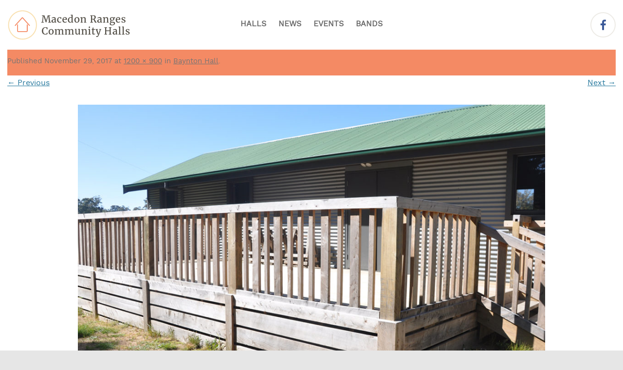

--- FILE ---
content_type: text/html; charset=UTF-8
request_url: https://www.macedonrangeshalls.com.au/halls/baynton-town-hall/baynton-gallery_0004_dsc_0162/
body_size: 6316
content:
<!DOCTYPE html> <!--[if IE 7]><html class="ie ie7" lang="en-AU"> <![endif]--> <!--[if IE 8]><html class="ie ie8" lang="en-AU"> <![endif]--> <!--[if !(IE 7) & !(IE 8)]><!--><html lang="en-AU"> <!--<![endif]--><head><meta charset="UTF-8" /><meta name="viewport" content="width=device-width" /><meta name="google" content="notranslate" /><link media="all" href="https://www.macedonrangeshalls.com.au/wp-content/cache/autoptimize/css/autoptimize_58396f886ba646e1fc0863c5e5912cf6.css" rel="stylesheet"><style media="screen">.simplesocialbuttons.simplesocialbuttons_inline .ssb-fb-like,.simplesocialbuttons.simplesocialbuttons_inline amp-facebook-like{margin:}.simplesocialbuttons.simplesocialbuttons_inline.simplesocial-simple-icons button{margin:}</style><title>baynton-gallery_0004_DSC_0162 - Macedon Ranges Community Halls</title><link rel="profile" href="http://gmpg.org/xfn/11" /><link rel="pingback" href="https://www.macedonrangeshalls.com.au/xmlrpc.php" /> <!--[if lt IE 9]> <script src="https://www.macedonrangeshalls.com.au/wp-content/themes/mrch/js/html5.js" type="text/javascript"></script> <![endif]--><meta name='robots' content='index, follow, max-image-preview:large, max-snippet:-1, max-video-preview:-1' /><link rel="canonical" href="https://www.macedonrangeshalls.com.au/halls/baynton-town-hall/baynton-gallery_0004_dsc_0162/" /><meta property="og:locale" content="en_US" /><meta property="og:type" content="article" /><meta property="og:title" content="baynton-gallery_0004_DSC_0162 - Macedon Ranges Community Halls" /><meta property="og:url" content="https://www.macedonrangeshalls.com.au/halls/baynton-town-hall/baynton-gallery_0004_dsc_0162/" /><meta property="og:site_name" content="Macedon Ranges Community Halls" /><meta property="article:publisher" content="https://www.facebook.com/macedonrangeshalls/" /><meta property="og:image" content="https://www.macedonrangeshalls.com.au/halls/baynton-town-hall/baynton-gallery_0004_dsc_0162" /><meta property="og:image:width" content="1200" /><meta property="og:image:height" content="900" /><meta property="og:image:type" content="image/jpeg" /><meta name="twitter:card" content="summary_large_image" /> <script type="application/ld+json" class="yoast-schema-graph">{"@context":"https://schema.org","@graph":[{"@type":"WebPage","@id":"https://www.macedonrangeshalls.com.au/halls/baynton-town-hall/baynton-gallery_0004_dsc_0162/","url":"https://www.macedonrangeshalls.com.au/halls/baynton-town-hall/baynton-gallery_0004_dsc_0162/","name":"baynton-gallery_0004_DSC_0162 - Macedon Ranges Community Halls","isPartOf":{"@id":"https://www.macedonrangeshalls.com.au/#website"},"primaryImageOfPage":{"@id":"https://www.macedonrangeshalls.com.au/halls/baynton-town-hall/baynton-gallery_0004_dsc_0162/#primaryimage"},"image":{"@id":"https://www.macedonrangeshalls.com.au/halls/baynton-town-hall/baynton-gallery_0004_dsc_0162/#primaryimage"},"thumbnailUrl":"https://www.macedonrangeshalls.com.au/wp-content/uploads/2017/10/baynton-gallery_0004_DSC_0162.jpg","datePublished":"2017-11-29T10:26:02+00:00","breadcrumb":{"@id":"https://www.macedonrangeshalls.com.au/halls/baynton-town-hall/baynton-gallery_0004_dsc_0162/#breadcrumb"},"inLanguage":"en-AU","potentialAction":[{"@type":"ReadAction","target":["https://www.macedonrangeshalls.com.au/halls/baynton-town-hall/baynton-gallery_0004_dsc_0162/"]}]},{"@type":"ImageObject","inLanguage":"en-AU","@id":"https://www.macedonrangeshalls.com.au/halls/baynton-town-hall/baynton-gallery_0004_dsc_0162/#primaryimage","url":"https://www.macedonrangeshalls.com.au/wp-content/uploads/2017/10/baynton-gallery_0004_DSC_0162.jpg","contentUrl":"https://www.macedonrangeshalls.com.au/wp-content/uploads/2017/10/baynton-gallery_0004_DSC_0162.jpg","width":1200,"height":900},{"@type":"BreadcrumbList","@id":"https://www.macedonrangeshalls.com.au/halls/baynton-town-hall/baynton-gallery_0004_dsc_0162/#breadcrumb","itemListElement":[{"@type":"ListItem","position":1,"name":"Home","item":"https://www.macedonrangeshalls.com.au/"},{"@type":"ListItem","position":2,"name":"Baynton Hall","item":"https://www.macedonrangeshalls.com.au/halls/baynton-town-hall/"},{"@type":"ListItem","position":3,"name":"baynton-gallery_0004_DSC_0162"}]},{"@type":"WebSite","@id":"https://www.macedonrangeshalls.com.au/#website","url":"https://www.macedonrangeshalls.com.au/","name":"Macedon Ranges Community Halls","description":"","publisher":{"@id":"https://www.macedonrangeshalls.com.au/#organization"},"potentialAction":[{"@type":"SearchAction","target":{"@type":"EntryPoint","urlTemplate":"https://www.macedonrangeshalls.com.au/?s={search_term_string}"},"query-input":{"@type":"PropertyValueSpecification","valueRequired":true,"valueName":"search_term_string"}}],"inLanguage":"en-AU"},{"@type":"Organization","@id":"https://www.macedonrangeshalls.com.au/#organization","name":"Macedon Ranges Community Halls","url":"https://www.macedonrangeshalls.com.au/","logo":{"@type":"ImageObject","inLanguage":"en-AU","@id":"https://www.macedonrangeshalls.com.au/#/schema/logo/image/","url":"http://www.macedonrangeshalls.com.au/wp-content/uploads/2017/11/logo.png","contentUrl":"http://www.macedonrangeshalls.com.au/wp-content/uploads/2017/11/logo.png","width":249,"height":59,"caption":"Macedon Ranges Community Halls"},"image":{"@id":"https://www.macedonrangeshalls.com.au/#/schema/logo/image/"},"sameAs":["https://www.facebook.com/macedonrangeshalls/"]}]}</script> <link rel='dns-prefetch' href='//fonts.googleapis.com' /><link href='https://fonts.gstatic.com' crossorigin rel='preconnect' /><link rel="alternate" type="application/rss+xml" title="Macedon Ranges Community Halls &raquo; Feed" href="https://www.macedonrangeshalls.com.au/feed/" /><link rel="alternate" type="application/rss+xml" title="Macedon Ranges Community Halls &raquo; Comments Feed" href="https://www.macedonrangeshalls.com.au/comments/feed/" /><link rel="alternate" type="application/rss+xml" title="Macedon Ranges Community Halls &raquo; baynton-gallery_0004_DSC_0162 Comments Feed" href="https://www.macedonrangeshalls.com.au/halls/baynton-town-hall/baynton-gallery_0004_dsc_0162/feed/" /> <script type="text/javascript">window._wpemojiSettings = {"baseUrl":"https:\/\/s.w.org\/images\/core\/emoji\/16.0.1\/72x72\/","ext":".png","svgUrl":"https:\/\/s.w.org\/images\/core\/emoji\/16.0.1\/svg\/","svgExt":".svg","source":{"concatemoji":"https:\/\/www.macedonrangeshalls.com.au\/wp-includes\/js\/wp-emoji-release.min.js?ver=6.8.3"}};
/*! This file is auto-generated */
!function(s,n){var o,i,e;function c(e){try{var t={supportTests:e,timestamp:(new Date).valueOf()};sessionStorage.setItem(o,JSON.stringify(t))}catch(e){}}function p(e,t,n){e.clearRect(0,0,e.canvas.width,e.canvas.height),e.fillText(t,0,0);var t=new Uint32Array(e.getImageData(0,0,e.canvas.width,e.canvas.height).data),a=(e.clearRect(0,0,e.canvas.width,e.canvas.height),e.fillText(n,0,0),new Uint32Array(e.getImageData(0,0,e.canvas.width,e.canvas.height).data));return t.every(function(e,t){return e===a[t]})}function u(e,t){e.clearRect(0,0,e.canvas.width,e.canvas.height),e.fillText(t,0,0);for(var n=e.getImageData(16,16,1,1),a=0;a<n.data.length;a++)if(0!==n.data[a])return!1;return!0}function f(e,t,n,a){switch(t){case"flag":return n(e,"\ud83c\udff3\ufe0f\u200d\u26a7\ufe0f","\ud83c\udff3\ufe0f\u200b\u26a7\ufe0f")?!1:!n(e,"\ud83c\udde8\ud83c\uddf6","\ud83c\udde8\u200b\ud83c\uddf6")&&!n(e,"\ud83c\udff4\udb40\udc67\udb40\udc62\udb40\udc65\udb40\udc6e\udb40\udc67\udb40\udc7f","\ud83c\udff4\u200b\udb40\udc67\u200b\udb40\udc62\u200b\udb40\udc65\u200b\udb40\udc6e\u200b\udb40\udc67\u200b\udb40\udc7f");case"emoji":return!a(e,"\ud83e\udedf")}return!1}function g(e,t,n,a){var r="undefined"!=typeof WorkerGlobalScope&&self instanceof WorkerGlobalScope?new OffscreenCanvas(300,150):s.createElement("canvas"),o=r.getContext("2d",{willReadFrequently:!0}),i=(o.textBaseline="top",o.font="600 32px Arial",{});return e.forEach(function(e){i[e]=t(o,e,n,a)}),i}function t(e){var t=s.createElement("script");t.src=e,t.defer=!0,s.head.appendChild(t)}"undefined"!=typeof Promise&&(o="wpEmojiSettingsSupports",i=["flag","emoji"],n.supports={everything:!0,everythingExceptFlag:!0},e=new Promise(function(e){s.addEventListener("DOMContentLoaded",e,{once:!0})}),new Promise(function(t){var n=function(){try{var e=JSON.parse(sessionStorage.getItem(o));if("object"==typeof e&&"number"==typeof e.timestamp&&(new Date).valueOf()<e.timestamp+604800&&"object"==typeof e.supportTests)return e.supportTests}catch(e){}return null}();if(!n){if("undefined"!=typeof Worker&&"undefined"!=typeof OffscreenCanvas&&"undefined"!=typeof URL&&URL.createObjectURL&&"undefined"!=typeof Blob)try{var e="postMessage("+g.toString()+"("+[JSON.stringify(i),f.toString(),p.toString(),u.toString()].join(",")+"));",a=new Blob([e],{type:"text/javascript"}),r=new Worker(URL.createObjectURL(a),{name:"wpTestEmojiSupports"});return void(r.onmessage=function(e){c(n=e.data),r.terminate(),t(n)})}catch(e){}c(n=g(i,f,p,u))}t(n)}).then(function(e){for(var t in e)n.supports[t]=e[t],n.supports.everything=n.supports.everything&&n.supports[t],"flag"!==t&&(n.supports.everythingExceptFlag=n.supports.everythingExceptFlag&&n.supports[t]);n.supports.everythingExceptFlag=n.supports.everythingExceptFlag&&!n.supports.flag,n.DOMReady=!1,n.readyCallback=function(){n.DOMReady=!0}}).then(function(){return e}).then(function(){var e;n.supports.everything||(n.readyCallback(),(e=n.source||{}).concatemoji?t(e.concatemoji):e.wpemoji&&e.twemoji&&(t(e.twemoji),t(e.wpemoji)))}))}((window,document),window._wpemojiSettings);</script> <link rel='stylesheet' id='revolution-fonts-css' href='https://fonts.googleapis.com/css?family=Open+Sans:400italic,700italic,400,700&#038;subset=latin,latin-ext' type='text/css' media='all' /> <!--[if lt IE 9]><link rel='stylesheet' id='revolution-ie-css' href='https://www.macedonrangeshalls.com.au/wp-content/themes/mrch/css/ie.css?ver=20121010' type='text/css' media='all' /> <![endif]--> <script type="text/javascript" src="https://www.macedonrangeshalls.com.au/wp-includes/js/jquery/jquery.min.js?ver=3.7.1" id="jquery-core-js"></script> <script type="text/javascript" src="https://www.macedonrangeshalls.com.au/wp-includes/js/jquery/jquery-migrate.min.js?ver=3.4.1" id="jquery-migrate-js"></script> <link rel="https://api.w.org/" href="https://www.macedonrangeshalls.com.au/wp-json/" /><link rel="alternate" title="JSON" type="application/json" href="https://www.macedonrangeshalls.com.au/wp-json/wp/v2/media/347" /><link rel="EditURI" type="application/rsd+xml" title="RSD" href="https://www.macedonrangeshalls.com.au/xmlrpc.php?rsd" /><meta name="generator" content="WordPress 6.8.3" /><link rel='shortlink' href='https://www.macedonrangeshalls.com.au/?p=347' /><link rel="alternate" title="oEmbed (JSON)" type="application/json+oembed" href="https://www.macedonrangeshalls.com.au/wp-json/oembed/1.0/embed?url=https%3A%2F%2Fwww.macedonrangeshalls.com.au%2Fhalls%2Fbaynton-town-hall%2Fbaynton-gallery_0004_dsc_0162%2F" /><link rel="alternate" title="oEmbed (XML)" type="text/xml+oembed" href="https://www.macedonrangeshalls.com.au/wp-json/oembed/1.0/embed?url=https%3A%2F%2Fwww.macedonrangeshalls.com.au%2Fhalls%2Fbaynton-town-hall%2Fbaynton-gallery_0004_dsc_0162%2F&#038;format=xml" /><meta property="og:title" content="baynton-gallery_0004_DSC_0162 - Macedon Ranges Community Halls" /><meta property="og:type" content="website" /><meta property="og:url" content="https://www.macedonrangeshalls.com.au/halls/baynton-town-hall/baynton-gallery_0004_dsc_0162/" /><meta property="og:site_name" content="Macedon Ranges Community Halls" /><meta name="twitter:card" content="summary_large_image" /><meta name="twitter:title" content="baynton-gallery_0004_DSC_0162 - Macedon Ranges Community Halls" /><link rel="icon" href="https://www.macedonrangeshalls.com.au/wp-content/uploads/2017/10/cropped-favicon-150x150.png" sizes="32x32" /><link rel="icon" href="https://www.macedonrangeshalls.com.au/wp-content/uploads/2017/10/cropped-favicon-210x210.png" sizes="192x192" /><link rel="apple-touch-icon" href="https://www.macedonrangeshalls.com.au/wp-content/uploads/2017/10/cropped-favicon-210x210.png" /><meta name="msapplication-TileImage" content="https://www.macedonrangeshalls.com.au/wp-content/uploads/2017/10/cropped-favicon-280x280.png" /> <script>var adminurl = 'https://www.macedonrangeshalls.com.au/wp-admin/admin-ajax.php ';
	var tempurl = 'https://www.macedonrangeshalls.com.au/wp-content/themes/mrch';</script> <script>(function(i,s,o,g,r,a,m){i['GoogleAnalyticsObject']=r;i[r]=i[r]||function(){
        (i[r].q=i[r].q||[]).push(arguments)},i[r].l=1*new Date();a=s.createElement(o),
          m=s.getElementsByTagName(o)[0];a.async=1;a.src=g;m.parentNode.insertBefore(a,m)
      })(window,document,'script','https://www.google-analytics.com/analytics.js','ga');

      ga('create', 'UA-110595594-1', 'auto');
      ga('send', 'pageview');</script> <script src="//cdn.trackduck.com/toolbar/prod/td.js" async data-trackduck-id="59ffdcc59a3a9f2e45442eac"></script> </head><body class="attachment wp-singular attachment-template-default single single-attachment postid-347 attachmentid-347 attachment-jpeg wp-theme-mrch baynton-gallery_0004_dsc_0162 custom-font-enabled"><div id="page" class="hfeed site"><header id="masthead" class="site-header"><div class="container"><div class="logo-wrap"><a href="https://www.macedonrangeshalls.com.au/"><img src="https://www.macedonrangeshalls.com.au/wp-content/uploads/2017/10/MC-logo.svg" alt="Macedon Ranges Community Halls" /></a></div><nav id="site-navigation" class="main-navigation"> <button class="menu-toggle"> <span></span> <span></span> <span></span>Menu</button> <a class="assistive-text" href="#content" title="Skip to content">Skip to content</a><div class="menu-main-menu-container"><ul id="menu-main-menu" class="nav-menu"><li id="menu-item-63" class="menu-item menu-item-type-post_type menu-item-object-page menu-item-home menu-item-63"><a href="https://www.macedonrangeshalls.com.au/">Halls</a></li><li id="menu-item-62" class="menu-item menu-item-type-post_type menu-item-object-page menu-item-62"><a href="https://www.macedonrangeshalls.com.au/news/">News</a></li><li id="menu-item-61" class="menu-item menu-item-type-post_type menu-item-object-page menu-item-61"><a href="https://www.macedonrangeshalls.com.au/events/">Events</a></li><li id="menu-item-1320" class="menu-item menu-item-type-post_type menu-item-object-page menu-item-1320"><a href="https://www.macedonrangeshalls.com.au/bands/">Bands</a></li></ul></div></nav><div class="social-listing"><ul class="social-media"><li class="fa fa-facebook "><a href="https://www.facebook.com/macedonrangeshalls/" target="_blank"><span></span></a></li></ul></div></div></header><div class="container"><div id="primary" class="site-content"><div id="content" ><article id="post-347" class="image-attachment post-347 attachment type-attachment status-inherit hentry"><header class="entry-header"><h1 class="entry-title">baynton-gallery_0004_DSC_0162</h1><footer class="entry-meta"> <span class="meta-prep meta-prep-entry-date">Published </span> <span class="entry-date"><time class="entry-date" datetime="2017-11-29T20:26:02+11:00">November 29, 2017</time></span> at <a href="https://www.macedonrangeshalls.com.au/wp-content/uploads/2017/10/baynton-gallery_0004_DSC_0162.jpg" title="Link to full-size image">1200 &times; 900</a> in <a href="https://www.macedonrangeshalls.com.au/halls/baynton-town-hall/" title="Return to Baynton Hall" rel="gallery">Baynton Hall</a>.</footer><nav id="image-navigation" class="navigation"> <span class="previous-image"><a href='https://www.macedonrangeshalls.com.au/halls/baynton-town-hall/baynton-gallery_0005_dsc_0160/'>&larr; Previous</a></span> <span class="next-image"><a href='https://www.macedonrangeshalls.com.au/halls/baynton-town-hall/baynton-gallery_0003_dsc_0164/'>Next &rarr;</a></span></nav></header><div class="entry-content"><div class="entry-attachment"><div class="attachment"> <a href="https://www.macedonrangeshalls.com.au/halls/baynton-town-hall/baynton-gallery_0003_dsc_0164/" title="baynton-gallery_0004_DSC_0162" rel="attachment"><img width="960" height="720" src="https://www.macedonrangeshalls.com.au/wp-content/uploads/2017/10/baynton-gallery_0004_DSC_0162.jpg" class="attachment-960x960 size-960x960" alt="" decoding="async" fetchpriority="high" srcset="https://www.macedonrangeshalls.com.au/wp-content/uploads/2017/10/baynton-gallery_0004_DSC_0162.jpg 1200w, https://www.macedonrangeshalls.com.au/wp-content/uploads/2017/10/baynton-gallery_0004_DSC_0162-300x225.jpg 300w, https://www.macedonrangeshalls.com.au/wp-content/uploads/2017/10/baynton-gallery_0004_DSC_0162-768x576.jpg 768w, https://www.macedonrangeshalls.com.au/wp-content/uploads/2017/10/baynton-gallery_0004_DSC_0162-1024x768.jpg 1024w, https://www.macedonrangeshalls.com.au/wp-content/uploads/2017/10/baynton-gallery_0004_DSC_0162-280x210.jpg 280w, https://www.macedonrangeshalls.com.au/wp-content/uploads/2017/10/baynton-gallery_0004_DSC_0162-624x468.jpg 624w" sizes="(max-width: 960px) 100vw, 960px" /></a></div></div><div class="entry-description"></div></div></article><div id="comments" class="comments-area"><div id="respond" class="comment-respond"><h3 id="reply-title" class="comment-reply-title">Leave a Reply <small><a rel="nofollow" id="cancel-comment-reply-link" href="/halls/baynton-town-hall/baynton-gallery_0004_dsc_0162/#respond" style="display:none;">Cancel reply</a></small></h3><p class="must-log-in">You must be <a href="https://www.macedonrangeshalls.com.au/wp-login.php?redirect_to=https%3A%2F%2Fwww.macedonrangeshalls.com.au%2Fhalls%2Fbaynton-town-hall%2Fbaynton-gallery_0004_dsc_0162%2F">logged in</a> to post a comment.</p></div></div></div></div></div><footer id="colophon"><div class="container"><div class="bottom-footer"><div class="footer_logo"><a href="https://www.macedonrangeshalls.com.au"><img src="https://www.macedonrangeshalls.com.au/wp-content/uploads/2017/10/footerlogo.svg" alt="Macedon Ranges Community Halls" /></a></div><div class="footer_logo footer_logo_branding"><p><span style="color: #ffffff;">Supported by</span> <a href="http://www.mrsc.vic.gov.au/Home" target="_blank" rel="noopener"> <img loading="lazy" decoding="async" class="alignnone size-full wp-image-311" style="margin-right: 25px;" src="http://www.macedonrangeshalls.com.au/wp-content/uploads/2017/12/MRSC-logo.svg" alt="" width="147" height="39" /> </a><span style="color: #ffffff;"><a style="color: #ffffff; text-decoration: none; border: none;" href="http://www.andrewwapling.com" target="_blank" rel="noopener">Design by andrewwapling.com</a></span></p></div><div class="ftr-menu-blk"><div class="menu-footer-menu-container"><ul id="menu-footer-menu" class="footer-nav-menu"><li id="menu-item-284" class="menu-item menu-item-type-post_type menu-item-object-page menu-item-284"><a href="https://www.macedonrangeshalls.com.au/privacy-policy/">Privacy Policy</a></li></ul></div></div><div class="footer social-listing"><ul class="social-media"><li class="fa fa-facebook "><a href="https://www.facebook.com/macedonrangeshalls/" target="_blank"><span></span></a></li></ul></div></div></div></footer></div> <script type="speculationrules">{"prefetch":[{"source":"document","where":{"and":[{"href_matches":"\/*"},{"not":{"href_matches":["\/wp-*.php","\/wp-admin\/*","\/wp-content\/uploads\/*","\/wp-content\/*","\/wp-content\/plugins\/*","\/wp-content\/themes\/mrch\/*","\/*\\?(.+)"]}},{"not":{"selector_matches":"a[rel~=\"nofollow\"]"}},{"not":{"selector_matches":".no-prefetch, .no-prefetch a"}}]},"eagerness":"conservative"}]}</script> <div id="fb-root"></div> <script>(function(d, s, id) {
			var js, fjs = d.getElementsByTagName(s)[0];
			if (d.getElementById(id)) return;
			js = d.createElement(s); js.id = id;
			js.src = 'https://connect.facebook.net/en_US/sdk.js#xfbml=1&version=v2.11&appId=1158761637505872';
			fjs.parentNode.insertBefore(js, fjs);
		}(document, 'script', 'facebook-jssdk'));</script> <script>jQuery(document).ready(function(){
	jQuery('a[href^=#]').click(function(e){
		event.preventDefault();
		var target = jQuery(this).attr('href');
		if (target == '#')
		  jQuery('html, body').animate({scrollTop : 0}, 600);
		else
		  jQuery('html, body').animate({
			scrollTop: jQuery(target).offset().top - 100
		}, 600);
  	});
});</script><script type="text/javascript" src="https://www.macedonrangeshalls.com.au/wp-content/plugins/simple-social-buttons/assets/js/frontend-blocks.js?ver=6.2.0" id="ssb-blocks-front-js-js"></script> <script type="text/javascript" id="ssb-front-js-js-extra">var SSB = {"ajax_url":"https:\/\/www.macedonrangeshalls.com.au\/wp-admin\/admin-ajax.php","fb_share_nonce":"bca78e2a9a"};</script> <script type="text/javascript" src="https://www.macedonrangeshalls.com.au/wp-content/plugins/simple-social-buttons/assets/js/front.js?ver=6.2.0" id="ssb-front-js-js"></script> <script type="text/javascript" src="https://www.macedonrangeshalls.com.au/wp-includes/js/comment-reply.min.js?ver=6.8.3" id="comment-reply-js" async="async" data-wp-strategy="async"></script> <script type="text/javascript" src="https://www.macedonrangeshalls.com.au/wp-content/themes/mrch/js/navigation.js?ver=20140711" id="revolution-navigation-js"></script> <script type="text/javascript" src="https://www.macedonrangeshalls.com.au/wp-content/themes/mrch/js/owl.carousel.min.js?ver=20140711" id="owl.carousel-js"></script> <script type="text/javascript" src="https://www.macedonrangeshalls.com.au/wp-content/themes/mrch/js/owl.navigation.js?ver=20140711" id="owl.navigation-js"></script> <script type="text/javascript" src="https://www.macedonrangeshalls.com.au/wp-content/themes/mrch/js/owl.animate.js?ver=20140711" id="owl.animate-js"></script> <script type="text/javascript" src="https://www.macedonrangeshalls.com.au/wp-content/themes/mrch/js/jquery.fancybox.min.js?ver=20140711" id="jquery.fancybox.min-js"></script> <script type="text/javascript" src="https://www.macedonrangeshalls.com.au/wp-content/themes/mrch/js/jquery-ui.js?ver=20140711" id="jquery-ui-js-js"></script> <script type="text/javascript" src="https://www.macedonrangeshalls.com.au/wp-content/themes/mrch/js/main.js?ver=20140711" id="main-js-js"></script> </body></html>

--- FILE ---
content_type: image/svg+xml
request_url: https://www.macedonrangeshalls.com.au/wp-content/uploads/2017/10/footerlogo.svg
body_size: 11233
content:
<?xml version="1.0" encoding="utf-8"?>
<!-- Generator: Adobe Illustrator 16.0.0, SVG Export Plug-In . SVG Version: 6.00 Build 0)  -->
<!DOCTYPE svg PUBLIC "-//W3C//DTD SVG 1.1//EN" "http://www.w3.org/Graphics/SVG/1.1/DTD/svg11.dtd">
<svg version="1.1" id="Layer_1" xmlns="http://www.w3.org/2000/svg" xmlns:xlink="http://www.w3.org/1999/xlink" x="0px" y="0px"
	 width="400px" height="97.333px" viewBox="0 0 400 97.333" enable-background="new 0 0 400 97.333" xml:space="preserve">
<g>
	<path fill="#F9E1B2" d="M49.393,95.709C23.535,95.709,2.5,74.672,2.5,48.816C2.5,22.96,23.535,1.923,49.393,1.923
		c25.856,0,46.892,21.037,46.892,46.893C96.285,74.672,75.249,95.709,49.393,95.709z M49.393,5.103
		C25.289,5.103,5.68,24.712,5.68,48.816c0,24.104,19.61,43.713,43.713,43.713S93.106,72.92,93.106,48.816
		C93.106,24.712,73.496,5.103,49.393,5.103z"/>
</g>
<g>
	<path fill="#FFFFFF" d="M73.066,49.395L50.869,24.862c-0.029-0.032-0.06-0.063-0.091-0.092c-1.226-1.13-2.749-0.828-3.575,0.047
		L24.568,49.538c-0.534,0.584-0.495,1.487,0.088,2.021c0.275,0.252,0.621,0.375,0.966,0.375c0.388,0,0.773-0.156,1.056-0.465
		l22.335-24.393l21.931,24.238c0.53,0.586,1.436,0.631,2.021,0.101C73.552,50.885,73.597,49.981,73.066,49.395z"/>
	<path fill="#FFFFFF" d="M64.832,46.834c-0.791,0-1.431,0.64-1.431,1.431v19.423c0,0.453-0.368,0.82-0.82,0.82H35.525
		c-0.453,0-0.821-0.367-0.821-0.82V48.265c0-0.791-0.641-1.431-1.431-1.431c-0.791,0-1.431,0.64-1.431,1.431v19.423
		c0,2.029,1.652,3.684,3.682,3.684H62.58c2.03,0,3.682-1.652,3.682-3.684V48.265C66.262,47.474,65.622,46.834,64.832,46.834z"/>
</g>
<g>
	<path fill="#FFFFFF" d="M110.364,39.727l2.764-0.357l2.328-19.469l-3.322-0.388V17.79h8.477l4.875,14.237l0.808,3.57l0.698-3.57
		l4.301-14.237h8.477v1.723l-3.447,0.404l3.012,19.438l2.779,0.372v1.692h-9.222v-1.692l2.749-0.357l-1.957-14.097L133,19.078
		l-1.072,4.254l-5.061,17.032h-2.002L119.26,25.07l-1.723-5.977l-0.497,6.164l-1.257,14.098l3.059,0.372v1.692h-8.478V39.727z"/>
	<path fill="#FFFFFF" d="M143.434,36.382c0-1.089,0.292-2.011,0.876-2.768c0.585-0.757,1.362-1.374,2.33-1.85
		c0.967-0.477,2.075-0.83,3.322-1.057c1.247-0.228,2.539-0.342,3.874-0.342v-0.691c0-0.602-0.052-1.115-0.155-1.54
		c-0.103-0.425-0.287-0.77-0.551-1.036c-0.264-0.266-0.619-0.46-1.063-0.584c-0.445-0.124-1.009-0.186-1.692-0.186
		c-0.58,0-1.141,0.043-1.685,0.128c-0.542,0.086-1.053,0.194-1.529,0.325c-0.476,0.131-0.911,0.271-1.305,0.42
		c-0.393,0.149-0.729,0.286-1.009,0.412h-0.016l-0.776-1.426c0.176-0.165,0.509-0.385,1.001-0.66
		c0.491-0.274,1.071-0.543,1.739-0.807c0.667-0.264,1.39-0.491,2.166-0.683c0.776-0.191,1.538-0.288,2.282-0.288
		c1.118,0,2.06,0.106,2.825,0.319c0.767,0.213,1.385,0.558,1.855,1.033c0.472,0.476,0.81,1.093,1.018,1.851
		c0.207,0.758,0.31,1.677,0.31,2.757v9.66h1.894v1.521c-0.197,0.052-0.432,0.108-0.706,0.17c-0.275,0.063-0.567,0.119-0.877,0.171
		c-0.31,0.052-0.623,0.098-0.939,0.14s-0.613,0.062-0.893,0.062c-0.3,0-0.554-0.016-0.76-0.047c-0.208-0.03-0.378-0.101-0.513-0.209
		c-0.134-0.108-0.233-0.269-0.294-0.481c-0.062-0.212-0.094-0.494-0.094-0.846v-0.746c-0.175,0.167-0.426,0.381-0.752,0.645
		c-0.326,0.264-0.714,0.52-1.164,0.768c-0.451,0.249-0.958,0.463-1.522,0.645c-0.564,0.181-1.172,0.271-1.824,0.271
		c-0.714,0-1.397-0.098-2.049-0.295c-0.652-0.197-1.225-0.5-1.716-0.91c-0.492-0.41-0.883-0.933-1.172-1.57
		C143.578,38.022,143.434,37.263,143.434,36.382z M147.299,35.938c0,0.569,0.075,1.053,0.226,1.452
		c0.15,0.398,0.356,0.725,0.621,0.978c0.264,0.254,0.579,0.437,0.946,0.551c0.368,0.114,0.764,0.171,1.188,0.171
		c0.238,0,0.509-0.036,0.815-0.108c0.305-0.072,0.619-0.173,0.939-0.303c0.32-0.129,0.637-0.279,0.947-0.45s0.595-0.355,0.854-0.551
		v-5.573c-1.201,0-2.215,0.106-3.043,0.318s-1.501,0.492-2.018,0.839c-0.518,0.347-0.893,0.752-1.126,1.218
		C147.416,34.944,147.299,35.432,147.299,35.938z"/>
	<path fill="#FFFFFF" d="M161.769,32.912c0-1.248,0.187-2.425,0.559-3.534c0.373-1.109,0.935-2.081,1.685-2.918
		c0.751-0.836,1.685-1.497,2.803-1.982c1.118-0.485,2.416-0.728,3.897-0.728c0.538,0,1.05,0.037,1.537,0.109
		c0.486,0.072,0.936,0.158,1.351,0.256c0.413,0.098,0.781,0.204,1.102,0.318c0.32,0.114,0.584,0.207,0.792,0.28l-0.155,4.56h-2.158
		l-0.714-2.739c-0.146-0.332-0.44-0.573-0.885-0.725c-0.445-0.151-0.952-0.227-1.521-0.227c-0.673,0-1.283,0.129-1.833,0.388
		c-0.548,0.258-1.022,0.647-1.42,1.165c-0.398,0.517-0.706,1.167-0.923,1.948c-0.218,0.782-0.326,1.689-0.326,2.725
		c-0.01,1.27,0.119,2.36,0.388,3.273c0.269,0.914,0.634,1.663,1.095,2.249c0.46,0.585,0.998,1.018,1.614,1.296
		c0.616,0.279,1.275,0.418,1.98,0.418c0.486,0,0.949-0.039,1.39-0.117c0.439-0.078,0.846-0.177,1.218-0.298
		c0.373-0.122,0.714-0.257,1.025-0.408c0.311-0.15,0.58-0.303,0.808-0.458l0.667,1.343c-0.269,0.28-0.611,0.557-1.024,0.831
		c-0.414,0.274-0.882,0.522-1.405,0.745c-0.522,0.223-1.079,0.404-1.669,0.543s-1.19,0.209-1.801,0.209
		c-1.346,0-2.521-0.218-3.524-0.653c-1.004-0.438-1.842-1.035-2.515-1.797c-0.673-0.763-1.178-1.663-1.515-2.702
		C161.953,35.243,161.779,34.12,161.769,32.912z"/>
	<path fill="#FFFFFF" d="M178.911,32.615c0-1.326,0.208-2.535,0.621-3.623c0.414-1.089,0.991-2.021,1.731-2.798
		c0.74-0.777,1.62-1.378,2.64-1.805c1.02-0.425,2.135-0.638,3.345-0.638c1.988,0,3.524,0.492,4.611,1.476s1.667,2.421,1.739,4.313
		c0.01,0.606,0.002,1.136-0.024,1.589c-0.026,0.454-0.08,0.852-0.163,1.192h-10.76c0.032,1.18,0.194,2.194,0.49,3.043
		c0.296,0.849,0.678,1.545,1.149,2.088s1.02,0.944,1.645,1.204c0.627,0.258,1.292,0.388,1.996,0.388
		c0.445,0,0.895-0.042,1.351-0.125s0.893-0.194,1.312-0.333c0.419-0.139,0.807-0.295,1.164-0.465
		c0.358-0.171,0.654-0.349,0.893-0.536l0.652,1.491c-0.29,0.3-0.667,0.593-1.133,0.877c-0.466,0.284-0.98,0.535-1.545,0.753
		c-0.564,0.217-1.167,0.393-1.809,0.527c-0.642,0.135-1.288,0.202-1.94,0.202c-1.335,0-2.502-0.215-3.501-0.646
		c-0.999-0.43-1.829-1.037-2.492-1.818c-0.662-0.783-1.157-1.713-1.482-2.792C179.076,35.1,178.911,33.912,178.911,32.615z
		 M189.872,30.521c0.021-0.178,0.036-0.371,0.047-0.58c0.01-0.209,0.015-0.398,0.015-0.567c0-0.515-0.063-0.999-0.187-1.453
		c-0.124-0.453-0.318-0.851-0.582-1.193c-0.265-0.341-0.608-0.61-1.033-0.805c-0.425-0.196-0.947-0.294-1.567-0.294
		c-0.528,0-1.021,0.078-1.476,0.233c-0.455,0.156-0.857,0.422-1.204,0.8c-0.347,0.377-0.625,0.879-0.837,1.506
		c-0.212,0.626-0.344,1.41-0.397,2.352L189.872,30.521L189.872,30.521z"/>
	<path fill="#FFFFFF" d="M203.734,41.435c-0.92,0-1.797-0.168-2.631-0.505c-0.833-0.336-1.567-0.849-2.206-1.537
		c-0.636-0.688-1.144-1.56-1.521-2.613c-0.378-1.054-0.567-2.299-0.567-3.734c0-1.287,0.208-2.494,0.621-3.624
		c0.415-1.128,1.015-2.113,1.801-2.954c0.787-0.842,1.749-1.505,2.879-1.99c1.135-0.485,2.42-0.728,3.857-0.728
		c0.508,0,0.997,0.029,1.467,0.085c0.473,0.058,0.92,0.127,1.346,0.21v-5.791l-3.121-0.311v-1.506l5.791-0.621h0.093l0.763,0.559
		v22.9h1.832v1.615c-0.437,0.114-0.951,0.233-1.547,0.357c-0.595,0.124-1.218,0.186-1.869,0.186c-0.279,0-0.523-0.018-0.729-0.054
		s-0.38-0.11-0.521-0.224c-0.141-0.113-0.242-0.275-0.312-0.485c-0.066-0.211-0.103-0.486-0.103-0.825v-0.817
		c-0.277,0.298-0.601,0.592-0.961,0.879c-0.363,0.289-0.767,0.545-1.211,0.771c-0.445,0.226-0.933,0.409-1.459,0.547
		C204.9,41.365,204.335,41.435,203.734,41.435z M205.164,39.277c0.415,0,0.805-0.056,1.172-0.167
		c0.367-0.11,0.707-0.251,1.018-0.423c0.312-0.171,0.584-0.36,0.822-0.565s0.439-0.407,0.606-0.606V26.569
		c-0.083-0.129-0.222-0.252-0.412-0.371c-0.19-0.119-0.425-0.224-0.699-0.316c-0.274-0.091-0.573-0.164-0.899-0.218
		c-0.326-0.054-0.666-0.081-1.018-0.081c-0.704,0-1.363,0.126-1.979,0.38c-0.616,0.253-1.154,0.661-1.615,1.222
		s-0.825,1.292-1.094,2.19c-0.271,0.899-0.416,1.995-0.438,3.286c-0.021,1.162,0.086,2.161,0.319,2.995
		c0.231,0.834,0.554,1.52,0.963,2.056c0.407,0.537,0.894,0.931,1.45,1.185C203.922,39.149,204.521,39.277,205.164,39.277z"/>
	<path fill="#FFFFFF" d="M217.896,32.585c0-1.415,0.242-2.672,0.723-3.771s1.115-2.021,1.902-2.769
		c0.785-0.748,1.685-1.316,2.691-1.708c1.01-0.391,2.042-0.586,3.1-0.586c1.396,0,2.603,0.228,3.617,0.683
		c1.014,0.456,1.848,1.079,2.5,1.871c0.65,0.792,1.135,1.728,1.449,2.807c0.314,1.079,0.475,2.242,0.475,3.489
		c0,1.435-0.238,2.702-0.713,3.801c-0.478,1.099-1.108,2.022-1.896,2.769c-0.786,0.747-1.688,1.312-2.701,1.692
		c-1.016,0.381-2.054,0.572-3.121,0.572c-1.396,0-2.6-0.228-3.609-0.683c-1.008-0.455-1.84-1.079-2.492-1.871
		c-0.651-0.792-1.135-1.727-1.451-2.805C218.055,34.996,217.896,33.833,217.896,32.585z M226.125,39.51
		c2.868,0,4.301-2.216,4.301-6.646c0-1.026-0.078-1.979-0.232-2.854c-0.153-0.875-0.403-1.635-0.744-2.281
		c-0.342-0.645-0.784-1.148-1.327-1.51c-0.543-0.362-1.208-0.543-1.996-0.543c-1.417,0-2.491,0.552-3.221,1.658
		c-0.73,1.106-1.097,2.767-1.097,4.987c0,1.027,0.082,1.98,0.241,2.861c0.16,0.879,0.411,1.641,0.753,2.281
		c0.342,0.64,0.787,1.141,1.336,1.504C224.688,39.329,225.35,39.51,226.125,39.51z"/>
	<path fill="#FFFFFF" d="M237.896,39.78l2.033-0.256V26.92l-2.221-0.602v-1.962l4.598-0.621h0.076l0.729,0.606v1.319l-0.016,0.749
		c0.342-0.322,0.76-0.642,1.256-0.959c0.498-0.316,1.033-0.601,1.607-0.853c0.574-0.252,1.169-0.457,1.786-0.612
		c0.616-0.155,1.213-0.233,1.793-0.233c1.015,0,1.851,0.137,2.507,0.411c0.657,0.274,1.178,0.703,1.561,1.285
		c0.385,0.583,0.649,1.329,0.801,2.236c0.148,0.908,0.225,1.99,0.225,3.247v8.594l2.235,0.256v1.639h-7.793v-1.64l1.985-0.256
		v-8.577c0-0.818-0.039-1.528-0.115-2.129c-0.077-0.602-0.229-1.099-0.45-1.493c-0.224-0.393-0.539-0.687-0.947-0.879
		c-0.407-0.192-0.942-0.288-1.606-0.288c-0.394,0-0.793,0.048-1.203,0.144c-0.408,0.096-0.809,0.224-1.195,0.384
		c-0.389,0.16-0.758,0.341-1.109,0.543c-0.353,0.204-0.668,0.411-0.947,0.625v11.671l2.144,0.256v1.639h-7.731V39.78L237.896,39.78z
		"/>
	<path fill="#FFFFFF" d="M269.35,39.727l2.608-0.341V20.024l-2.453-0.398V17.79h4.271c0.425,0,0.834,0,1.233,0
		c0.398,0,0.794,0,1.187,0c0.396,0,0.794,0,1.197,0s0.828,0,1.272,0c1.583,0,2.924,0.127,4.021,0.381
		c1.1,0.254,1.985,0.635,2.664,1.144c0.678,0.508,1.168,1.146,1.476,1.913c0.306,0.768,0.458,1.664,0.458,2.691
		c0,0.701-0.102,1.393-0.305,2.073c-0.201,0.681-0.502,1.313-0.898,1.898s-0.887,1.101-1.459,1.548
		c-0.575,0.447-1.232,0.782-1.979,1.006c0.443,0.258,0.877,0.649,1.295,1.172c0.42,0.523,0.822,1.103,1.211,1.739
		c0.389,0.637,0.758,1.296,1.109,1.979c0.354,0.684,0.691,1.312,1.018,1.887c0.326,0.574,0.638,1.061,0.933,1.459
		c0.294,0.399,0.577,0.629,0.847,0.691l1.209,0.373v1.677h-4.596c-0.207,0-0.422-0.129-0.645-0.389
		c-0.224-0.259-0.455-0.604-0.699-1.034c-0.242-0.43-0.493-0.925-0.752-1.485c-0.258-0.56-0.522-1.141-0.791-1.741
		c-0.271-0.602-0.545-1.206-0.823-1.812c-0.28-0.606-0.563-1.169-0.854-1.687c-0.289-0.518-0.582-0.972-0.877-1.36
		c-0.295-0.388-0.588-0.671-0.877-0.848c-0.3,0-0.643,0-1.024,0s-0.759,0-1.125,0s-0.697,0-0.992,0s-0.5-0.005-0.612-0.016v8.337
		l3.059,0.341v1.692h-9.301v-1.692H269.35z M275.591,29.231c0.175,0,0.425,0,0.745,0c0.321,0,0.657,0,1.01,0s0.688,0,1.008,0
		c0.321,0,0.569,0,0.746,0c0.652,0,1.237-0.104,1.754-0.313c0.519-0.209,0.961-0.522,1.328-0.94
		c0.367-0.417,0.648-0.948,0.846-1.589c0.197-0.642,0.297-1.402,0.297-2.277c0-0.673-0.077-1.289-0.232-1.849
		c-0.154-0.561-0.427-1.044-0.814-1.452c-0.387-0.408-0.907-0.726-1.562-0.955c-0.649-0.229-1.47-0.344-2.452-0.344
		c-0.384,0-0.715,0-0.994,0s-0.522,0.011-0.729,0.031c-0.208,0.021-0.388,0.041-0.536,0.062c-0.148,0.02-0.287,0.036-0.411,0.045
		L275.591,29.231L275.591,29.231z"/>
	<path fill="#FFFFFF" d="M292.141,36.382c0-1.089,0.291-2.011,0.875-2.768c0.586-0.757,1.362-1.374,2.33-1.85
		c0.967-0.477,2.075-0.83,3.322-1.057c1.247-0.228,2.539-0.342,3.873-0.342v-0.691c0-0.602-0.051-1.115-0.155-1.54
		c-0.104-0.425-0.286-0.77-0.551-1.036s-0.619-0.46-1.063-0.584s-1.008-0.186-1.691-0.186c-0.58,0-1.143,0.043-1.686,0.128
		c-0.543,0.086-1.054,0.194-1.528,0.325c-0.478,0.131-0.911,0.271-1.306,0.42c-0.394,0.149-0.729,0.286-1.01,0.412h-0.016
		l-0.776-1.426c0.175-0.165,0.509-0.385,1.001-0.66c0.491-0.274,1.07-0.543,1.739-0.807c0.667-0.264,1.39-0.491,2.166-0.683
		c0.776-0.192,1.537-0.288,2.282-0.288c1.117,0,2.06,0.106,2.824,0.319c0.767,0.213,1.386,0.558,1.854,1.033
		c0.472,0.476,0.812,1.093,1.019,1.851c0.207,0.758,0.311,1.677,0.311,2.757v9.66h1.895v1.521c-0.196,0.052-0.433,0.108-0.707,0.17
		c-0.273,0.063-0.565,0.119-0.877,0.171c-0.31,0.052-0.623,0.098-0.938,0.14s-0.613,0.062-0.895,0.062
		c-0.299,0-0.554-0.016-0.76-0.047c-0.208-0.03-0.378-0.101-0.513-0.209c-0.134-0.108-0.233-0.269-0.294-0.481
		c-0.063-0.212-0.094-0.494-0.094-0.846v-0.746c-0.176,0.167-0.429,0.381-0.754,0.645c-0.326,0.264-0.713,0.52-1.164,0.768
		c-0.45,0.249-0.957,0.463-1.521,0.645c-0.564,0.181-1.172,0.271-1.824,0.271c-0.714,0-1.396-0.098-2.05-0.295
		c-0.651-0.197-1.224-0.5-1.715-0.91c-0.492-0.41-0.884-0.933-1.172-1.57C292.284,38.022,292.141,37.263,292.141,36.382z
		 M296.005,35.938c0,0.569,0.075,1.053,0.226,1.452c0.149,0.399,0.356,0.725,0.621,0.978c0.266,0.254,0.58,0.437,0.946,0.551
		c0.368,0.114,0.765,0.171,1.188,0.171c0.236,0,0.509-0.036,0.813-0.108c0.306-0.072,0.618-0.173,0.939-0.303
		c0.319-0.129,0.636-0.279,0.946-0.45c0.312-0.171,0.596-0.355,0.854-0.551v-5.573c-1.2,0-2.215,0.106-3.043,0.318
		s-1.501,0.492-2.019,0.839c-0.518,0.347-0.894,0.752-1.125,1.218C296.122,34.944,296.005,35.432,296.005,35.938z"/>
	<path fill="#FFFFFF" d="M310.831,39.78l2.033-0.256V26.92l-2.22-0.602v-1.962l4.596-0.621h0.076l0.729,0.606v1.319l-0.016,0.749
		c0.341-0.322,0.76-0.642,1.257-0.959c0.497-0.316,1.031-0.601,1.605-0.853c0.575-0.252,1.17-0.457,1.784-0.612
		c0.616-0.155,1.216-0.233,1.794-0.233c1.016,0,1.852,0.137,2.508,0.411s1.178,0.703,1.563,1.285c0.383,0.583,0.648,1.329,0.8,2.236
		c0.149,0.908,0.226,1.99,0.226,3.247v8.594l2.234,0.256v1.639h-7.793v-1.64l1.987-0.256v-8.577c0-0.818-0.039-1.528-0.116-2.129
		c-0.078-0.602-0.229-1.099-0.451-1.493c-0.223-0.393-0.537-0.687-0.945-0.879c-0.409-0.192-0.945-0.288-1.606-0.288
		c-0.394,0-0.794,0.048-1.203,0.144c-0.409,0.096-0.807,0.224-1.194,0.384c-0.389,0.16-0.76,0.341-1.11,0.543
		c-0.353,0.204-0.666,0.411-0.946,0.625v11.671l2.145,0.256v1.639h-7.731v-1.64H310.831z"/>
	<path fill="#FFFFFF" d="M332.628,45.068c0-0.507,0.082-0.989,0.247-1.444c0.166-0.455,0.383-0.872,0.652-1.25
		c0.269-0.378,0.576-0.709,0.924-0.994c0.347-0.285,0.701-0.52,1.064-0.707c-0.488-0.269-0.86-0.616-1.119-1.04
		c-0.258-0.424-0.39-0.947-0.39-1.568c0-0.403,0.062-0.789,0.179-1.157c0.121-0.367,0.289-0.709,0.506-1.024
		c0.219-0.315,0.475-0.605,0.77-0.87c0.296-0.264,0.618-0.494,0.971-0.691c-1.035-0.452-1.828-1.09-2.385-1.912
		c-0.554-0.823-0.83-1.8-0.83-2.931c0-0.907,0.211-1.714,0.629-2.422c0.42-0.708,0.973-1.307,1.661-1.794
		c0.688-0.487,1.476-0.861,2.36-1.122c0.885-0.26,1.798-0.391,2.74-0.391h0.016c1.107,0,2.105,0.124,2.997,0.373
		c0.89,0.248,1.646,0.626,2.266,1.133c0.104-0.122,0.261-0.269,0.474-0.441c0.214-0.173,0.471-0.337,0.771-0.494
		c0.302-0.158,0.646-0.292,1.041-0.403c0.394-0.111,0.826-0.167,1.304-0.167h0.84v2.98h-3.262c0.176,0.34,0.313,0.703,0.402,1.086
		c0.094,0.384,0.141,0.804,0.141,1.26c0,0.894-0.186,1.708-0.559,2.442s-0.893,1.363-1.555,1.887
		c-0.66,0.525-1.439,0.931-2.336,1.217c-0.896,0.287-1.865,0.43-2.909,0.43h-0.019c-0.848,0-1.641-0.088-2.373-0.264
		c-0.281,0.249-0.506,0.541-0.678,0.877c-0.171,0.336-0.255,0.686-0.255,1.047c0,0.394,0.069,0.714,0.208,0.963
		c0.141,0.249,0.354,0.443,0.638,0.582c0.283,0.14,0.646,0.235,1.087,0.288c0.438,0.052,0.959,0.078,1.562,0.078h3.385
		c2.08,0,3.611,0.393,4.595,1.18c0.984,0.787,1.479,1.946,1.479,3.478c0,0.61-0.114,1.201-0.342,1.77
		c-0.229,0.569-0.549,1.097-0.963,1.583c-0.414,0.487-0.908,0.932-1.483,1.335c-0.574,0.404-1.205,0.75-1.894,1.04
		c-0.688,0.291-1.426,0.512-2.205,0.667c-0.781,0.154-1.586,0.232-2.414,0.232h-0.018c-1.449,0-2.675-0.117-3.679-0.351
		c-1.006-0.231-1.822-0.559-2.454-0.978c-0.631-0.419-1.086-0.926-1.365-1.521C332.768,46.467,332.628,45.802,332.628,45.068z
		 M336.105,44.152c0,0.6,0.08,1.133,0.246,1.599c0.168,0.466,0.437,0.861,0.809,1.187c0.374,0.326,0.859,0.575,1.46,0.746
		s1.335,0.256,2.204,0.256h0.031c0.674,0,1.341-0.08,2.004-0.24c0.66-0.161,1.254-0.398,1.774-0.714
		c0.523-0.316,0.944-0.707,1.267-1.173c0.319-0.465,0.479-1.009,0.479-1.63c0-0.466-0.049-0.873-0.146-1.219
		c-0.099-0.347-0.284-0.634-0.561-0.861c-0.271-0.228-0.654-0.398-1.146-0.512c-0.491-0.114-1.127-0.171-1.901-0.171h-3.122
		c-0.455,0-0.882-0.018-1.279-0.054c-0.396-0.036-0.771-0.085-1.125-0.147c-0.27,0.332-0.502,0.735-0.699,1.211
		C336.202,42.905,336.105,43.479,336.105,44.152z M340.576,33.206c0.609,0,1.128-0.086,1.552-0.26
		c0.425-0.174,0.771-0.428,1.041-0.761s0.466-0.739,0.59-1.218c0.125-0.478,0.187-1.021,0.187-1.63c0-1.314-0.288-2.271-0.867-2.869
		c-0.58-0.6-1.464-0.899-2.655-0.899h-0.016c-0.527,0-1.009,0.063-1.438,0.188s-0.799,0.329-1.109,0.609
		c-0.311,0.28-0.551,0.652-0.721,1.116c-0.173,0.464-0.258,1.035-0.258,1.71c0,0.561,0.064,1.084,0.194,1.573
		c0.129,0.489,0.337,0.914,0.62,1.276c0.285,0.362,0.662,0.647,1.135,0.854c0.471,0.208,1.048,0.312,1.73,0.312L340.576,33.206
		L340.576,33.206z"/>
	<path fill="#FFFFFF" d="M352.259,32.615c0-1.326,0.206-2.535,0.621-3.623c0.413-1.089,0.989-2.021,1.729-2.798
		c0.74-0.777,1.619-1.378,2.64-1.805c1.021-0.425,2.135-0.638,3.347-0.638c1.986,0,3.523,0.492,4.61,1.476s1.666,2.421,1.739,4.313
		c0.01,0.606,0.002,1.136-0.022,1.589c-0.028,0.454-0.081,0.852-0.165,1.192H356c0.03,1.18,0.193,2.194,0.488,3.043
		c0.296,0.849,0.679,1.545,1.146,2.088c0.473,0.543,1.021,0.944,1.647,1.204c0.625,0.258,1.29,0.388,1.991,0.388
		c0.445,0,0.896-0.042,1.354-0.125c0.455-0.083,0.895-0.194,1.313-0.333c0.42-0.14,0.809-0.295,1.166-0.465
		c0.355-0.171,0.653-0.349,0.894-0.536l0.651,1.491c-0.291,0.3-0.668,0.593-1.135,0.877c-0.467,0.284-0.979,0.535-1.546,0.753
		c-0.563,0.217-1.168,0.393-1.809,0.527c-0.642,0.135-1.289,0.202-1.938,0.202c-1.337,0-2.505-0.215-3.503-0.646
		c-1-0.43-1.827-1.037-2.491-1.818c-0.662-0.783-1.155-1.713-1.481-2.792C352.422,35.099,352.259,33.912,352.259,32.615z
		 M363.22,30.521c0.021-0.178,0.035-0.371,0.046-0.58c0.01-0.209,0.017-0.398,0.017-0.567c0-0.515-0.063-0.999-0.188-1.453
		c-0.125-0.453-0.317-0.851-0.583-1.193c-0.263-0.341-0.604-0.61-1.031-0.805c-0.424-0.196-0.945-0.294-1.566-0.294
		c-0.528,0-1.021,0.078-1.477,0.233c-0.455,0.156-0.854,0.422-1.203,0.8c-0.346,0.377-0.627,0.879-0.838,1.506
		c-0.213,0.626-0.345,1.41-0.396,2.352L363.22,30.521L363.22,30.521z"/>
	<path fill="#FFFFFF" d="M370.973,36.208h2.189l0.621,2.246c0.092,0.148,0.253,0.296,0.48,0.443
		c0.228,0.148,0.495,0.281,0.807,0.399c0.311,0.118,0.654,0.212,1.033,0.28c0.377,0.069,0.764,0.104,1.155,0.104
		c0.621,0,1.142-0.059,1.562-0.178c0.419-0.119,0.754-0.285,1.001-0.498c0.249-0.213,0.424-0.463,0.528-0.75
		c0.104-0.287,0.154-0.599,0.154-0.937c0-0.396-0.1-0.75-0.296-1.063c-0.196-0.312-0.491-0.608-0.886-0.892
		c-0.395-0.282-0.883-0.559-1.469-0.832c-0.584-0.273-1.271-0.558-2.056-0.854c-0.799-0.297-1.495-0.62-2.089-0.966
		c-0.596-0.346-1.089-0.738-1.482-1.174c-0.395-0.436-0.686-0.921-0.877-1.457c-0.189-0.535-0.289-1.143-0.289-1.827
		s0.164-1.3,0.492-1.85c0.324-0.549,0.776-1.023,1.355-1.419c0.58-0.396,1.267-0.701,2.058-0.914
		c0.792-0.213,1.653-0.319,2.585-0.319c0.674,0,1.289,0.042,1.848,0.125c0.562,0.084,1.058,0.18,1.492,0.29
		c0.435,0.109,0.813,0.219,1.133,0.328c0.32,0.109,0.584,0.19,0.793,0.243v3.774h-1.987l-0.668-2.074
		c-0.063-0.118-0.176-0.234-0.342-0.348c-0.166-0.113-0.369-0.215-0.613-0.303c-0.243-0.088-0.519-0.161-0.822-0.215
		c-0.307-0.054-0.624-0.082-0.954-0.082c-0.509,0-0.951,0.053-1.334,0.156c-0.385,0.104-0.705,0.248-0.965,0.431
		c-0.258,0.183-0.451,0.406-0.582,0.668c-0.13,0.263-0.191,0.547-0.191,0.854c0,0.495,0.115,0.908,0.35,1.24
		c0.232,0.332,0.54,0.623,0.924,0.875c0.383,0.252,0.819,0.478,1.312,0.675c0.491,0.198,1.002,0.406,1.528,0.624
		c0.693,0.288,1.369,0.59,2.027,0.906c0.656,0.317,1.236,0.683,1.738,1.098c0.502,0.416,0.904,0.899,1.211,1.448
		c0.305,0.549,0.458,1.209,0.458,1.981c0,0.743-0.155,1.421-0.466,2.035c-0.312,0.614-0.76,1.141-1.344,1.581
		c-0.586,0.44-1.301,0.779-2.144,1.017c-0.844,0.238-1.806,0.356-2.88,0.356c-0.592,0-1.191-0.047-1.803-0.14
		c-0.61-0.093-1.189-0.209-1.738-0.349c-0.549-0.14-1.046-0.284-1.489-0.435c-0.444-0.15-0.802-0.288-1.069-0.412V36.208
		L370.973,36.208z"/>
</g>
<g>
	<path fill="#FFFFFF" d="M112.328,67.691c0-1.829,0.297-3.472,0.892-4.926c0.596-1.455,1.411-2.688,2.446-3.698
		s2.253-1.787,3.656-2.326c1.403-0.541,2.911-0.812,4.526-0.812c0.704,0,1.402,0.038,2.096,0.116
		c0.693,0.078,1.343,0.172,1.948,0.281c0.605,0.106,1.151,0.217,1.638,0.324c0.486,0.107,0.879,0.188,1.18,0.24l-0.295,5.669h-2.313
		l-0.869-3.849c-0.207-0.262-0.631-0.479-1.273-0.654c-0.642-0.178-1.527-0.266-2.655-0.266c-0.984,0-1.89,0.207-2.718,0.619
		s-1.542,1.021-2.142,1.826s-1.069,1.801-1.405,2.989c-0.336,1.187-0.504,2.556-0.504,4.104c0,1.338,0.137,2.633,0.411,3.885
		c0.274,1.252,0.702,2.361,1.281,3.328c0.58,0.965,1.319,1.74,2.22,2.324c0.9,0.582,1.982,0.875,3.245,0.875
		c0.539,0,1.004-0.035,1.397-0.105c0.393-0.071,0.732-0.158,1.017-0.264c0.285-0.106,0.52-0.224,0.707-0.354
		c0.186-0.13,0.341-0.263,0.466-0.392l1.35-3.184l2.205,0.295l-0.683,4.648c-0.415,0.029-0.808,0.109-1.18,0.234
		c-0.373,0.127-0.79,0.262-1.25,0.401c-0.461,0.144-0.991,0.271-1.591,0.388c-0.6,0.116-1.33,0.176-2.189,0.176
		c-1.863,0-3.517-0.271-4.96-0.813c-1.444-0.54-2.66-1.32-3.649-2.341s-1.736-2.269-2.244-3.735
		C112.581,71.23,112.328,69.561,112.328,67.691z"/>
	<path fill="#FFFFFF" d="M134.114,70.741c0-1.416,0.241-2.673,0.722-3.771c0.481-1.1,1.115-2.02,1.901-2.77
		c0.786-0.748,1.685-1.316,2.694-1.707c1.009-0.393,2.042-0.588,3.098-0.588c1.396,0,2.603,0.229,3.617,0.684s1.847,1.078,2.5,1.871
		c0.652,0.791,1.135,1.728,1.451,2.807s0.474,2.24,0.474,3.488c0,1.437-0.239,2.701-0.714,3.802
		c-0.476,1.099-1.108,2.021-1.894,2.771c-0.786,0.748-1.687,1.313-2.702,1.692c-1.014,0.381-2.054,0.569-3.121,0.569
		c-1.397,0-2.6-0.228-3.61-0.682c-1.009-0.457-1.839-1.08-2.492-1.871c-0.652-0.793-1.136-1.729-1.451-2.808
		C134.272,73.151,134.114,71.988,134.114,70.741z M142.342,77.665c2.868,0,4.301-2.215,4.301-6.645c0-1.027-0.078-1.979-0.232-2.854
		c-0.155-0.875-0.404-1.638-0.746-2.283c-0.341-0.645-0.784-1.147-1.328-1.51c-0.543-0.361-1.208-0.543-1.995-0.543
		c-1.417,0-2.491,0.553-3.221,1.656s-1.095,2.77-1.095,4.988c0,1.025,0.08,1.979,0.241,2.859c0.16,0.879,0.411,1.642,0.752,2.281
		c0.342,0.641,0.787,1.141,1.335,1.504C140.904,77.484,141.566,77.665,142.342,77.665z"/>
	<path fill="#FFFFFF" d="M154.333,77.95l1.94-0.255V65.077l-2.22-0.603v-1.962l4.581-0.621h0.078l0.745,0.605v1.317l-0.031,0.749
		c0.341-0.32,0.769-0.645,1.28-0.966c0.513-0.322,1.061-0.606,1.646-0.854s1.178-0.449,1.778-0.604
		c0.601-0.156,1.164-0.232,1.692-0.232c1.149,0,2.067,0.19,2.755,0.573s1.214,0.979,1.576,1.786c0.29-0.249,0.673-0.514,1.149-0.792
		c0.476-0.28,0.996-0.536,1.56-0.771c0.564-0.231,1.149-0.424,1.754-0.574c0.606-0.149,1.183-0.225,1.731-0.225
		c1.015,0,1.855,0.139,2.523,0.418c0.667,0.278,1.195,0.707,1.583,1.284c0.388,0.578,0.66,1.315,0.815,2.214
		c0.155,0.896,0.233,1.969,0.233,3.217v8.654l2.221,0.256v1.625h-7.608V77.95l1.832-0.271v-8.503c0-0.827-0.044-1.547-0.132-2.158
		c-0.087-0.611-0.254-1.119-0.497-1.523c-0.243-0.404-0.585-0.703-1.025-0.9c-0.44-0.196-1.007-0.297-1.7-0.297
		c-0.341,0-0.693,0.043-1.056,0.132c-0.362,0.085-0.722,0.2-1.079,0.347s-0.694,0.309-1.009,0.482
		c-0.315,0.179-0.598,0.359-0.846,0.541c0.104,0.472,0.176,0.988,0.218,1.55c0.041,0.563,0.062,1.173,0.062,1.835v8.497l2.266,0.271
		v1.625h-7.887V77.95l2.065-0.271v-8.587c0-0.819-0.036-1.53-0.109-2.133c-0.073-0.603-0.223-1.101-0.45-1.494
		c-0.228-0.396-0.546-0.688-0.955-0.879c-0.409-0.192-0.945-0.289-1.607-0.289c-0.383,0-0.774,0.045-1.172,0.138
		c-0.399,0.091-0.79,0.215-1.173,0.372c-0.383,0.156-0.748,0.334-1.094,0.533c-0.347,0.199-0.66,0.412-0.939,0.639V77.68
		l2.081,0.271v1.625h-7.577V77.95H154.333z"/>
	<path fill="#FFFFFF" d="M187.081,77.95l1.94-0.255V65.077l-2.22-0.603v-1.962l4.58-0.621h0.078l0.745,0.605v1.317l-0.031,0.749
		c0.342-0.32,0.769-0.645,1.281-0.966c0.513-0.322,1.061-0.606,1.646-0.854s1.177-0.449,1.778-0.604
		c0.6-0.156,1.164-0.232,1.692-0.232c1.149,0,2.067,0.19,2.755,0.573s1.214,0.979,1.577,1.786c0.289-0.249,0.673-0.514,1.146-0.792
		c0.477-0.28,0.996-0.536,1.561-0.771c0.563-0.231,1.148-0.424,1.756-0.574c0.604-0.149,1.183-0.225,1.729-0.225
		c1.015,0,1.855,0.139,2.523,0.418c0.668,0.277,1.194,0.707,1.583,1.284c0.387,0.577,0.658,1.315,0.814,2.214
		c0.154,0.896,0.232,1.969,0.232,3.217v8.654l2.22,0.256v1.625h-7.606V77.95l1.832-0.271v-8.503c0-0.827-0.045-1.547-0.133-2.158
		s-0.254-1.119-0.496-1.523s-0.586-0.703-1.024-0.9c-0.438-0.196-1.006-0.297-1.7-0.297c-0.342,0-0.693,0.043-1.056,0.132
		c-0.362,0.085-0.724,0.2-1.079,0.347s-0.691,0.309-1.01,0.482c-0.314,0.179-0.598,0.359-0.846,0.541
		c0.104,0.472,0.176,0.988,0.217,1.55c0.041,0.563,0.063,1.173,0.063,1.835v8.497l2.269,0.271v1.625h-7.888V77.95l2.065-0.271
		v-8.587c0-0.819-0.036-1.53-0.108-2.133c-0.073-0.603-0.223-1.101-0.451-1.494c-0.227-0.396-0.546-0.688-0.954-0.879
		c-0.409-0.192-0.945-0.289-1.607-0.289c-0.383,0-0.773,0.045-1.171,0.138c-0.399,0.091-0.79,0.215-1.173,0.372
		c-0.383,0.156-0.747,0.334-1.094,0.533s-0.66,0.412-0.939,0.639V77.68l2.08,0.271v1.625h-7.576V77.95H187.081z"/>
	<path fill="#FFFFFF" d="M221.148,63.723l-1.725-0.574v-1.506l4.598-0.467h0.015l0.651,0.42v10.961c0,0.85,0.045,1.57,0.131,2.167
		c0.089,0.595,0.25,1.079,0.48,1.45c0.233,0.373,0.553,0.643,0.956,0.808c0.403,0.166,0.921,0.249,1.554,0.249
		c0.455,0,0.887-0.053,1.295-0.154c0.41-0.104,0.785-0.234,1.127-0.389c0.34-0.156,0.65-0.32,0.931-0.497
		c0.278-0.176,0.512-0.342,0.698-0.497V63.738l-2.221-0.604v-1.506l4.906-0.451h0.03l0.823,0.418v15.885h1.863v1.553
		c-0.363,0.113-0.803,0.235-1.32,0.364c-0.519,0.129-1.104,0.192-1.756,0.192c-0.641,0-1.125-0.121-1.451-0.363
		c-0.324-0.243-0.488-0.676-0.488-1.295v-0.809c-0.279,0.279-0.624,0.563-1.032,0.854c-0.407,0.291-0.854,0.554-1.343,0.792
		c-0.486,0.238-1.004,0.438-1.553,0.591c-0.549,0.155-1.103,0.231-1.66,0.231c-0.963,0-1.791-0.127-2.484-0.381
		s-1.266-0.653-1.716-1.203c-0.45-0.549-0.782-1.258-0.994-2.127s-0.317-1.92-0.317-3.15v-9.005L221.148,63.723L221.148,63.723z"/>
	<path fill="#FFFFFF" d="M240.886,77.935l2.034-0.256V65.077l-2.221-0.603v-1.962l4.596-0.621h0.078l0.729,0.605v1.317l-0.016,0.749
		c0.342-0.32,0.762-0.643,1.257-0.958c0.497-0.315,1.033-0.603,1.607-0.854c0.573-0.252,1.169-0.457,1.784-0.611
		c0.617-0.156,1.214-0.232,1.793-0.232c1.016,0,1.852,0.137,2.508,0.41s1.177,0.703,1.561,1.285
		c0.383,0.583,0.649,1.329,0.801,2.234c0.149,0.908,0.226,1.99,0.226,3.248v8.595l2.233,0.256v1.64h-7.793v-1.64l1.987-0.256v-8.577
		c0-0.816-0.039-1.527-0.116-2.129c-0.078-0.602-0.229-1.1-0.451-1.493c-0.222-0.394-0.539-0.688-0.946-0.879
		c-0.409-0.19-0.944-0.288-1.606-0.288c-0.394,0-0.795,0.048-1.203,0.145s-0.808,0.225-1.195,0.385
		c-0.387,0.16-0.758,0.341-1.109,0.543c-0.352,0.203-0.667,0.41-0.947,0.625v11.67l2.144,0.256v1.639h-7.731L240.886,77.935
		L240.886,77.935z"/>
	<path fill="#FFFFFF" d="M262.719,77.881l2.516-0.262V64.607l-2.252-0.636v-1.832l4.938-0.637h0.077l0.792,0.604v15.511l2.485,0.264
		v1.691h-8.557V77.881L262.719,77.881z M265.691,58.204c-0.254-0.109-0.467-0.259-0.646-0.451c-0.175-0.189-0.313-0.416-0.411-0.674
		c-0.099-0.26-0.146-0.539-0.146-0.84c0-0.33,0.049-0.646,0.146-0.947c0.1-0.299,0.245-0.564,0.442-0.799
		c0.196-0.232,0.438-0.42,0.729-0.559c0.289-0.141,0.625-0.21,1.008-0.21h0.018c0.341,0,0.645,0.06,0.908,0.179
		s0.484,0.28,0.667,0.48c0.181,0.203,0.317,0.434,0.411,0.691c0.095,0.26,0.141,0.527,0.141,0.809c0,0.341-0.05,0.664-0.146,0.97
		c-0.101,0.306-0.248,0.569-0.451,0.792c-0.201,0.223-0.455,0.398-0.76,0.527c-0.307,0.129-0.66,0.195-1.063,0.195h-0.017
		C266.223,58.368,265.945,58.313,265.691,58.204z"/>
	<path fill="#FFFFFF" d="M276.262,64.142h-2.22v-1.476c0.134-0.033,0.287-0.08,0.458-0.141c0.171-0.063,0.342-0.119,0.514-0.182
		c0.17-0.061,0.325-0.12,0.465-0.182c0.141-0.062,0.24-0.113,0.304-0.156c0.176-0.133,0.332-0.301,0.466-0.504
		s0.258-0.463,0.372-0.781c0.083-0.198,0.181-0.465,0.295-0.801c0.112-0.336,0.226-0.682,0.334-1.039
		c0.106-0.356,0.209-0.7,0.302-1.03c0.094-0.329,0.161-0.588,0.202-0.772h2.019l0.031,4.844h5.217v2.22h-5.201v9.198
		c0,0.873,0.017,1.557,0.047,2.053c0.031,0.497,0.105,0.867,0.227,1.109c0.118,0.244,0.297,0.396,0.535,0.457
		c0.237,0.062,0.559,0.092,0.962,0.092h0.017c0.289,0,0.604-0.021,0.938-0.061c0.336-0.041,0.66-0.092,0.97-0.15
		c0.313-0.062,0.599-0.125,0.861-0.195c0.264-0.07,0.475-0.135,0.629-0.195h0.016l0.527,1.486c-0.238,0.189-0.564,0.384-0.979,0.579
		c-0.416,0.194-0.87,0.37-1.366,0.526c-0.497,0.156-1.009,0.285-1.537,0.391s-1.024,0.158-1.491,0.158h-0.029
		c-0.61,0-1.156-0.063-1.639-0.184c-0.48-0.121-0.888-0.324-1.219-0.607s-0.585-0.656-0.762-1.118
		c-0.176-0.462-0.264-1.024-0.264-1.695V64.142L276.262,64.142z"/>
	<path fill="#FFFFFF" d="M289.377,84.256c0.141,0.029,0.298,0.056,0.473,0.08c0.176,0.023,0.357,0.045,0.543,0.06
		c0.188,0.015,0.362,0.022,0.528,0.022c0.404,0,0.81-0.057,1.22-0.164c0.407-0.11,0.814-0.338,1.217-0.682
		c0.404-0.345,0.812-0.836,1.221-1.474c0.408-0.64,0.814-1.479,1.219-2.526h-1.754l-5.809-15.605l-1.475-0.402V61.92h7.903v1.646
		l-2.438,0.403l2.998,9.378l1.381,4.503l1.242-4.518l2.812-9.379l-2.08-0.389V61.92h6.521v1.646l-1.584,0.386
		c-1.572,4.823-2.813,8.563-3.719,11.215c-0.904,2.652-1.479,4.25-1.715,4.795c-0.487,1.211-0.962,2.272-1.428,3.188
		c-0.467,0.914-0.975,1.68-1.521,2.294c-0.549,0.615-1.165,1.077-1.848,1.386c-0.684,0.309-1.48,0.463-2.393,0.463
		c-0.154,0-0.322,0-0.504,0c-0.183,0-0.356-0.015-0.527-0.039c-0.17-0.025-0.326-0.053-0.467-0.078s-0.246-0.055-0.317-0.086v-2.937
		C289.137,84.191,289.236,84.226,289.377,84.256z"/>
	<path fill="#FFFFFF" d="M315.259,77.881l2.563-0.373V58.073l-2.471-0.404v-1.724h8.789v1.724l-2.672,0.39v8.384h10.867v-8.384
		l-2.546-0.39v-1.724h8.679v1.724l-2.482,0.39v19.468l2.482,0.355v1.693h-8.662v-1.693l2.529-0.355v-9.033h-10.867v9.02l2.672,0.373
		v1.691h-8.882V77.881z"/>
	<path fill="#FFFFFF" d="M342.277,74.538c0-1.088,0.293-2.012,0.878-2.769c0.584-0.757,1.36-1.374,2.327-1.851
		c0.968-0.478,2.076-0.828,3.321-1.058c1.247-0.229,2.539-0.343,3.874-0.343v-0.689c0-0.603-0.053-1.115-0.154-1.539
		c-0.104-0.427-0.287-0.771-0.551-1.037c-0.266-0.267-0.619-0.459-1.063-0.584c-0.446-0.123-1.011-0.187-1.692-0.187
		c-0.578,0-1.142,0.042-1.686,0.128c-0.543,0.088-1.053,0.194-1.528,0.325c-0.478,0.13-0.91,0.271-1.304,0.419
		c-0.395,0.148-0.73,0.287-1.01,0.413h-0.019l-0.774-1.427c0.177-0.166,0.511-0.385,1.002-0.659
		c0.492-0.272,1.071-0.543,1.737-0.808c0.669-0.265,1.392-0.492,2.166-0.685c0.776-0.19,1.537-0.287,2.281-0.287
		c1.119,0,2.062,0.106,2.826,0.32c0.766,0.213,1.385,0.558,1.854,1.032c0.471,0.476,0.812,1.093,1.018,1.851
		c0.207,0.759,0.311,1.677,0.311,2.757v9.659h1.896v1.522c-0.197,0.051-0.434,0.106-0.706,0.17c-0.274,0.062-0.567,0.119-0.878,0.17
		c-0.313,0.052-0.623,0.099-0.938,0.14s-0.612,0.062-0.893,0.062c-0.3,0-0.556-0.016-0.761-0.045
		c-0.207-0.031-0.379-0.102-0.515-0.209c-0.136-0.108-0.231-0.27-0.296-0.48c-0.063-0.212-0.093-0.494-0.093-0.848v-0.746
		c-0.177,0.166-0.427,0.382-0.753,0.646c-0.325,0.266-0.715,0.521-1.164,0.77c-0.451,0.248-0.958,0.463-1.521,0.645
		s-1.173,0.271-1.822,0.271c-0.715,0-1.396-0.098-2.051-0.295c-0.65-0.197-1.226-0.5-1.716-0.91
		c-0.489-0.409-0.882-0.934-1.173-1.57C342.422,76.176,342.277,75.418,342.277,74.538z M346.143,74.094
		c0,0.568,0.075,1.054,0.229,1.451c0.148,0.397,0.355,0.726,0.62,0.979c0.265,0.254,0.577,0.438,0.946,0.553
		c0.366,0.113,0.764,0.17,1.188,0.17c0.238,0,0.511-0.037,0.813-0.108c0.306-0.073,0.619-0.175,0.94-0.304
		c0.319-0.129,0.636-0.278,0.946-0.451c0.311-0.17,0.595-0.354,0.854-0.551v-5.574c-1.201,0-2.216,0.107-3.041,0.318
		c-0.83,0.213-1.503,0.491-2.021,0.838c-0.517,0.346-0.894,0.752-1.126,1.219C346.26,73.101,346.143,73.586,346.143,74.094z"/>
	<path fill="#FFFFFF" d="M360.773,77.881l2.516-0.262v-21.66l-2.547-0.312v-1.476l5.294-0.668h0.03l0.761,0.527v23.584l2.641,0.264
		v1.691h-8.694V77.881L360.773,77.881z"/>
	<path fill="#FFFFFF" d="M372.313,77.881l2.518-0.262v-21.66l-2.546-0.312v-1.476l5.294-0.668h0.029l0.763,0.527v23.584l2.64,0.264
		v1.691h-8.693v-1.691h-0.004V77.881z"/>
	<path fill="#FFFFFF" d="M384.566,74.363h2.188l0.62,2.247c0.094,0.146,0.254,0.295,0.48,0.443c0.228,0.148,0.496,0.281,0.809,0.398
		s0.652,0.213,1.032,0.28c0.378,0.067,0.764,0.104,1.155,0.104c0.621,0,1.144-0.061,1.562-0.178
		c0.419-0.119,0.753-0.285,1.002-0.498c0.247-0.213,0.425-0.463,0.526-0.75c0.104-0.287,0.154-0.601,0.154-0.938
		c0-0.396-0.098-0.75-0.295-1.063c-0.195-0.313-0.49-0.609-0.885-0.894c-0.395-0.282-0.883-0.56-1.467-0.832
		c-0.586-0.272-1.271-0.558-2.059-0.854c-0.798-0.297-1.492-0.619-2.089-0.965c-0.596-0.348-1.089-0.738-1.48-1.175
		c-0.395-0.437-0.688-0.921-0.878-1.457c-0.191-0.534-0.286-1.144-0.286-1.827c0-0.685,0.163-1.301,0.487-1.851
		c0.325-0.55,0.777-1.022,1.357-1.419c0.579-0.396,1.268-0.7,2.059-0.913c0.791-0.214,1.652-0.319,2.586-0.319
		c0.672,0,1.287,0.041,1.848,0.125c0.559,0.082,1.055,0.18,1.488,0.289c0.437,0.109,0.813,0.219,1.136,0.329
		c0.319,0.108,0.584,0.19,0.791,0.242v3.774h-1.987l-0.668-2.074c-0.063-0.118-0.176-0.234-0.341-0.348
		c-0.166-0.113-0.371-0.217-0.613-0.305c-0.243-0.089-0.519-0.159-0.823-0.214c-0.304-0.056-0.623-0.082-0.955-0.082
		c-0.508,0-0.949,0.053-1.334,0.155c-0.385,0.104-0.703,0.248-0.963,0.432s-0.453,0.406-0.582,0.668
		c-0.129,0.264-0.192,0.548-0.192,0.854c0,0.494,0.114,0.908,0.35,1.24c0.231,0.332,0.54,0.623,0.925,0.875
		c0.383,0.252,0.817,0.479,1.313,0.676c0.49,0.199,1.002,0.406,1.529,0.625c0.691,0.287,1.367,0.588,2.023,0.904
		s1.236,0.684,1.738,1.1c0.502,0.414,0.906,0.898,1.212,1.447c0.305,0.549,0.458,1.209,0.458,1.98c0,0.742-0.155,1.42-0.466,2.035
		c-0.313,0.613-0.759,1.141-1.345,1.58c-0.584,0.44-1.299,0.779-2.144,1.018c-0.843,0.238-1.804,0.355-2.88,0.355
		c-0.59,0-1.189-0.045-1.8-0.139c-0.611-0.095-1.19-0.209-1.739-0.351c-0.55-0.142-1.046-0.284-1.49-0.437
		c-0.445-0.148-0.803-0.287-1.072-0.412v-3.892h0.004V74.363z"/>
</g>
</svg>


--- FILE ---
content_type: image/svg+xml
request_url: http://www.macedonrangeshalls.com.au/wp-content/uploads/2017/12/MRSC-logo.svg
body_size: 7133
content:
<?xml version="1.0" encoding="UTF-8"?>
<svg width="147px" height="39px" viewBox="0 0 147 39" version="1.1" xmlns="http://www.w3.org/2000/svg" xmlns:xlink="http://www.w3.org/1999/xlink">
    <!-- Generator: Sketch 47 (45396) - http://www.bohemiancoding.com/sketch -->
    <title>Page 1</title>
    <desc>Created with Sketch.</desc>
    <defs>
        <polygon id="path-1" points="0.487711184 0.878146341 8.50569079 0.878146341 8.50569079 9.7337561 0.487711184 9.7337561"></polygon>
        <polygon id="path-3" points="0.170603301 0.420585366 6.38937434 0.420585366 6.38937434 8.7804878 0.170603301 8.7804878"></polygon>
        <polygon id="path-5" points="0 39.0243902 146.801743 39.0243902 146.801743 0.443902439 0 0.443902439"></polygon>
    </defs>
    <g id="Symbols" stroke="none" stroke-width="1" fill="none" fill-rule="evenodd">
        <g id="Footer" transform="translate(-439.000000, -31.000000)">
            <g id="Page-1" transform="translate(439.000000, 30.000000)">
                <polygon id="Fill-1" fill="#FFFFFF" points="84.4413454 1.28497561 81.8291941 9.47326829 81.7963125 9.47326829 79.035227 1.28497561 75.3805362 1.28497561 75.3805362 13.1932683 77.8118388 13.1932683 77.8118388 4.83717073 77.8456875 4.83717073 80.7373322 13.1932683 82.738273 13.1932683 85.6299178 4.7542439 85.6637664 4.7542439 85.6637664 13.1932683 88.094102 13.1932683 88.094102 1.28497561"></polygon>
                <g id="Group-45" transform="translate(0.000000, 0.532098)">
                    <path d="M90.0261849,6.68917073 C90.1577112,4.47258537 92.1257704,3.80429268 94.042573,3.80429268 C95.7456454,3.80429268 97.7949414,4.18868293 97.7949414,6.256 L97.7949414,10.7428293 C97.7949414,11.5262439 97.8781125,12.3106341 98.0928099,12.660878 L95.7127638,12.660878 C95.6295928,12.393561 95.5628625,12.1106341 95.5464217,11.8267317 C94.8027178,12.6101463 93.7127901,12.8930732 92.6712178,12.8930732 C91.0503493,12.8930732 89.7621651,12.0764878 89.7621651,10.3086829 C89.7621651,8.35746341 91.2157243,7.89112195 92.6712178,7.69014634 C94.1083362,7.47453659 95.447777,7.52429268 95.447777,6.5564878 C95.447777,5.53990244 94.7533954,5.38868293 93.9265204,5.38868293 C93.0348493,5.38868293 92.4565204,5.7564878 92.3723822,6.68917073 L90.0261849,6.68917073 Z M95.447777,8.44136585 C95.0512638,8.79160976 94.2253559,8.80819512 93.4971257,8.94185366 C92.7698625,9.09209756 92.1093296,9.34087805 92.1093296,10.2081951 C92.1093296,11.0940488 92.7863033,11.3096585 93.546448,11.3096585 C95.3820138,11.3096585 95.447777,9.84234146 95.447777,9.32526829 L95.447777,8.44136585 Z" id="Fill-2" fill="#FFFFFF"></path>
                    <path d="M105.429947,7.07365854 C105.28198,6.10585366 104.67077,5.58878049 103.694961,5.58878049 C102.190145,5.58878049 101.69402,7.12341463 101.69402,8.39073171 C101.69402,9.62487805 102.173704,11.1087805 103.645638,11.1087805 C104.736533,11.1087805 105.364184,10.4082927 105.514086,9.35853659 L107.778079,9.35853659 C107.480211,11.6443902 105.910599,12.8931707 103.661112,12.8931707 C101.083776,12.8931707 99.3487895,11.06 99.3487895,8.47560976 C99.3487895,5.7897561 100.933875,3.80439024 103.711401,3.80439024 C105.728783,3.80439024 107.579822,4.87170732 107.729724,7.07365854 L105.429947,7.07365854 Z" id="Fill-4" fill="#FFFFFF"></path>
                    <path d="M111.032388,8.92526829 C111.098151,10.4257561 111.825414,11.1086829 113.132941,11.1086829 C114.074901,11.1086829 114.835046,10.5262439 114.983013,9.99160976 L117.049717,9.99160976 C116.389184,12.0257561 114.983013,12.8930732 113.04977,12.8930732 C110.354447,12.8930732 108.685224,11.0257561 108.685224,8.35746341 C108.685224,5.77209756 110.454059,3.80429268 113.04977,3.80429268 C115.959789,3.80429268 117.364993,6.27356098 117.199618,8.92526829 L111.032388,8.92526829 Z M114.851487,7.42380488 C114.636789,6.22282927 114.124224,5.58868293 112.983039,5.58868293 C111.496599,5.58868293 111.066237,6.7555122 111.032388,7.42380488 L114.851487,7.42380488 Z" id="Fill-6" fill="#FFFFFF"></path>
                    <path d="M124.68511,11.5596098 L124.652228,11.5596098 C124.107748,12.4942439 123.14838,12.8932683 122.056518,12.8932683 C119.479182,12.8932683 118.22388,10.659122 118.22388,8.2737561 C118.22388,5.95668293 119.495623,3.8044878 122.00913,3.8044878 C123.016853,3.8044878 124.008136,4.23863415 124.553584,5.08936585 L124.537143,5.08936585 L124.570991,5.08936585 L124.570991,0.752780488 L126.919123,0.752780488 L126.919123,12.6600976 L124.68511,12.6600976 L124.68511,11.5596098 Z M122.636781,5.58887805 C121.098116,5.58887805 120.56911,6.9235122 120.56911,8.34107317 C120.56911,9.69229268 121.181288,11.108878 122.636781,11.108878 C124.189952,11.108878 124.652228,9.74204878 124.652228,8.3244878 C124.652228,6.9235122 124.158038,5.58887805 122.636781,5.58887805 L122.636781,5.58887805 Z" id="Fill-8" fill="#FFFFFF"></path>
                    <path d="M132.834713,3.80478049 C135.528101,3.80478049 137.265022,5.60673171 137.265022,8.35795122 C137.265022,11.093561 135.528101,12.893561 132.834713,12.893561 C130.156798,12.893561 128.420844,11.093561 128.420844,8.35795122 C128.420844,5.60673171 130.156798,3.80478049 132.834713,3.80478049 M132.834713,11.1091707 C134.438173,11.1091707 134.917857,9.7257561 134.917857,8.35795122 C134.917857,6.97356098 134.438173,5.58917073 132.834713,5.58917073 C131.247693,5.58917073 130.768009,6.97356098 130.768009,8.35795122 C130.768009,9.7257561 131.247693,11.1091707 132.834713,11.1091707" id="Fill-10" fill="#FFFFFF"></path>
                    <g id="Group-14" transform="translate(138.296053, 2.926829)">
                        <mask id="mask-2" fill="white">
                            <use xlink:href="#path-1"></use>
                        </mask>
                        <g id="Clip-13"></g>
                        <path d="M0.487711184,1.11131707 L2.71882303,1.11131707 L2.71882303,2.31229268 L2.7691125,2.31229268 C3.36484934,1.3444878 4.38901382,0.878146341 5.38126382,0.878146341 C7.8773625,0.878146341 8.50598092,2.29570732 8.50598092,4.43034146 L8.50598092,9.7337561 L6.15881645,9.7337561 L6.15881645,4.8635122 C6.15881645,3.44692683 5.74489539,2.74546341 4.65496776,2.74546341 C3.38129013,2.74546341 2.83584276,3.46253659 2.83584276,5.2137561 L2.83584276,9.7337561 L0.487711184,9.7337561 L0.487711184,1.11131707 Z" id="Fill-12" fill="#FFFFFF" mask="url(#mask-2)"></path>
                    </g>
                    <path d="M75.3807296,14.2587317 L81.7462164,14.2587317 C83.8632099,14.2587317 85.2007164,15.7436098 85.2007164,17.5426341 C85.2007164,18.945561 84.6388283,19.9943415 83.3322691,20.5299512 L83.3322691,20.563122 C84.6059467,20.8958049 84.9695783,22.1475122 85.0527493,23.3484878 C85.1011046,24.0987317 85.0856309,25.4987317 85.5479072,26.1660488 L82.9521967,26.1660488 C82.6388546,25.4167805 82.6717362,24.265561 82.5392428,23.3153171 C82.357427,22.0636098 81.8777428,21.5133659 80.5721507,21.5133659 L77.9774072,21.5133659 L77.9774072,26.1660488 L75.3807296,26.1660488 L75.3807296,14.2587317 Z M77.9774072,19.6450732 L80.8206967,19.6450732 C81.9783217,19.6450732 82.605973,19.145561 82.605973,17.9436098 C82.605973,16.7943415 81.9783217,16.292878 80.8206967,16.292878 L77.9774072,16.292878 L77.9774072,19.6450732 Z" id="Fill-15" fill="#FFFFFF"></path>
                    <path d="M86.9676178,20.1953171 C87.1001112,17.9787317 89.0672033,17.310439 90.984973,17.310439 C92.6870783,17.310439 94.7383086,17.6938537 94.7383086,19.7621463 L94.7383086,24.248 C94.7383086,25.0333659 94.8195454,25.8158049 95.0332757,26.1660488 L92.6541967,26.1660488 C92.5719928,25.8997073 92.5052625,25.6177561 92.4888217,25.3319024 C91.7451178,26.1153171 90.6551901,26.4001951 89.6116836,26.4001951 C87.9927493,26.4001951 86.703598,25.5826341 86.703598,23.8138537 C86.703598,21.8645854 88.1571572,21.3982439 89.6116836,21.1972683 C91.0507362,20.9806829 92.390177,21.0294634 92.390177,20.0616585 C92.390177,19.0450732 91.6948283,18.8948293 90.8689204,18.8948293 C89.9762822,18.8948293 89.3979533,19.2626341 89.3147822,20.1953171 L86.9676178,20.1953171 Z M92.390177,21.9465366 C91.9926967,22.2958049 91.1667888,22.3133659 90.4385586,22.448 C89.7112954,22.5982439 89.0497954,22.8470244 89.0497954,23.7153171 C89.0497954,24.5992195 89.7277362,24.8158049 90.488848,24.8158049 C92.3244138,24.8158049 92.390177,23.3484878 92.390177,22.8323902 L92.390177,21.9465366 Z" id="Fill-17" fill="#FFFFFF"></path>
                    <path d="M96.5536618,17.5433171 L98.7838066,17.5433171 L98.7838066,18.7452683 L98.8350632,18.7452683 C99.4298329,17.7774634 100.454964,17.311122 101.447214,17.311122 C103.942346,17.311122 104.572899,18.7277073 104.572899,20.8633171 L104.572899,26.1657561 L102.224767,26.1657561 L102.224767,21.2974634 C102.224767,19.8789268 101.811813,19.178439 100.719951,19.178439 C99.4453066,19.178439 98.9008263,19.8955122 98.9008263,21.6467317 L98.9008263,26.1657561 L96.5536618,26.1657561 L96.5536618,17.5433171 Z" id="Fill-19" fill="#FFFFFF"></path>
                    <path d="M114.570253,25.6163902 C114.570253,27.0339512 114.075095,29.4349268 110.140911,29.4349268 C108.453312,29.4349268 106.488154,28.6359024 106.371134,26.6661463 L108.702825,26.6661463 C108.917522,27.5510244 109.628345,27.8515122 110.454253,27.8515122 C111.759845,27.8515122 112.356549,26.9510244 112.340108,25.716878 L112.340108,24.5822439 L112.306259,24.5822439 C111.793693,25.4827317 110.770496,25.916878 109.745364,25.916878 C107.181568,25.916878 106.090674,23.9480976 106.090674,21.5802927 C106.090674,19.3441951 107.363384,17.3110244 109.760838,17.3110244 C110.884614,17.3110244 111.744371,17.6934634 112.306259,18.694439 L112.340108,18.694439 L112.340108,17.5432195 L114.570253,17.5432195 L114.570253,25.6163902 Z M112.340108,21.747122 C112.340108,20.3461463 111.860424,19.094439 110.339167,19.094439 C109.017134,19.094439 108.438805,20.2622439 108.438805,21.547122 C108.438805,22.7802927 108.901082,24.1324878 110.339167,24.1324878 C111.678608,24.1324878 112.340108,22.9812683 112.340108,21.747122 L112.340108,21.747122 Z" id="Fill-21" fill="#FFFFFF"></path>
                    <path d="M118.388094,22.430439 C118.453857,23.9319024 119.18112,24.6148293 120.486712,24.6148293 C121.428673,24.6148293 122.190752,24.0323902 122.338719,23.4987317 L124.405423,23.4987317 C123.743923,25.532878 122.338719,26.4001951 120.405476,26.4001951 C117.710153,26.4001951 116.04093,24.5319024 116.04093,21.8636098 C116.04093,19.2782439 117.809765,17.310439 120.405476,17.310439 C123.314528,17.310439 124.720699,19.7787317 124.55339,22.430439 L118.388094,22.430439 Z M122.207193,20.9299512 C121.992495,19.7289756 121.47993,19.0948293 120.338745,19.0948293 C118.852305,19.0948293 118.420009,20.2626341 118.388094,20.9299512 L122.207193,20.9299512 Z" id="Fill-23" fill="#FFFFFF"></path>
                    <path d="M127.760698,23.3650732 C127.776172,24.4001951 128.635928,24.8158049 129.562415,24.8158049 C130.241323,24.8158049 131.100113,24.5484878 131.100113,23.7143415 C131.100113,22.9972683 130.123336,22.7475122 128.438639,22.3806829 C127.08179,22.0811707 125.725909,21.5972683 125.725909,20.0782439 C125.725909,17.8782439 127.611764,17.310439 129.446363,17.310439 C131.313843,17.310439 133.033356,17.9445854 133.216139,20.0616585 L130.983093,20.0616585 C130.91733,19.145561 130.222948,18.8948293 129.380599,18.8948293 C128.851593,18.8948293 128.073073,18.9953171 128.073073,19.6958049 C128.073073,20.545561 129.39704,20.6645854 130.735514,20.9806829 C132.107836,21.2967805 133.44631,21.7982439 133.44631,23.3972683 C133.44631,25.6665366 131.496626,26.4001951 129.545974,26.4001951 C127.561474,26.4001951 125.627264,25.6499512 125.528619,23.3650732 L127.760698,23.3650732 Z" id="Fill-25" fill="#FFFFFF"></path>
                    <g id="Group-29" transform="translate(74.467105, 30.243902)">
                        <mask id="mask-4" fill="white">
                            <use xlink:href="#path-3"></use>
                        </mask>
                        <g id="Clip-28"></g>
                        <path d="M0.931999342,5.97082927 C0.898150658,7.62058537 2.07898618,8.12887805 3.52577566,8.12887805 C4.36232171,8.12887805 5.63213092,7.66741463 5.63213092,6.49863415 C5.63213092,5.58741463 4.72885461,5.22839024 3.99578882,5.04887805 L2.22308487,4.61082927 C1.28789408,4.37473171 0.430071711,3.92497561 0.430071711,2.67814634 C0.430071711,1.89180488 0.931999342,0.420585366 3.16988092,0.420585366 C4.74045987,0.420585366 6.12245329,1.27326829 6.11084803,2.91326829 L5.35360461,2.91326829 C5.30911776,1.68887805 4.30622961,1.07229268 3.18148618,1.07229268 C2.14571645,1.07229268 1.18731513,1.47717073 1.18731513,2.66643902 C1.18731513,3.42058537 1.74436776,3.73278049 2.39039408,3.89180488 L4.32944013,4.37473171 C5.45321645,4.67717073 6.38937434,5.17278049 6.38937434,6.48692683 C6.38937434,7.03814634 6.16694013,8.78058537 3.34879539,8.78058537 C1.46584145,8.78058537 0.0848151316,7.92497561 0.174755921,5.97082927 L0.931999342,5.97082927 Z" id="Fill-27" fill="#FFFFFF" mask="url(#mask-4)"></path>
                    </g>
                    <path d="M81.9096572,30.8317073 L82.6127428,30.8317073 L82.6127428,34.0580488 L82.6340191,34.0580488 C82.8893349,33.3604878 83.6581836,32.8882927 84.470552,32.8882927 C86.0865849,32.8882927 86.5759401,33.7419512 86.5759401,35.1253659 L86.5759401,38.855122 L85.8757559,38.855122 L85.8757559,35.237561 C85.8757559,34.2356098 85.5517757,33.4843902 84.415427,33.4843902 C83.3022888,33.4843902 82.6340191,34.3390244 82.6127428,35.4726829 L82.6127428,38.855122 L81.9096572,38.855122 L81.9096572,30.8317073 Z" id="Fill-30" fill="#FFFFFF"></path>
                    <mask id="mask-6" fill="white">
                        <use xlink:href="#path-5"></use>
                    </mask>
                    <g id="Clip-33"></g>
                    <path d="M87.9089013,31.9678049 L88.6110197,31.9678049 L88.6110197,30.8321951 L87.9089013,30.8321951 L87.9089013,31.9678049 Z M87.9089013,38.8546341 L88.6110197,38.8546341 L88.6110197,33.0565854 L87.9089013,33.0565854 L87.9089013,38.8546341 Z" id="Fill-32" fill="#FFFFFF" mask="url(#mask-6)"></path>
                    <path d="M89.9577138,33.0563902 L90.602773,33.0563902 L90.602773,34.4163902 L90.6259836,34.4163902 C90.9828454,33.4827317 91.7632993,32.9334634 92.7990691,32.9783415 L92.7990691,33.6866341 C91.5282928,33.6193171 90.6598322,34.5617561 90.6598322,35.7637073 L90.6598322,38.854439 L89.9577138,38.854439 L89.9577138,33.0563902 Z" id="Fill-34" fill="#FFFFFF" mask="url(#mask-6)"></path>
                    <path d="M93.8746836,36.147122 C93.8862888,37.1802927 94.4201309,38.4280976 95.7682757,38.4280976 C96.7934072,38.4280976 97.3485257,37.8202927 97.571927,36.9441951 L98.2740454,36.9441951 C97.9752099,38.2593171 97.2169993,39.0241951 95.7682757,39.0241951 C93.9423809,39.0241951 93.1735322,37.6076098 93.1735322,35.956878 C93.1735322,34.4261463 93.9423809,32.8885854 95.7682757,32.8885854 C97.6164138,32.8885854 98.3514138,34.516878 98.2972559,36.147122 L93.8746836,36.147122 Z M97.5941704,35.552 C97.5622559,34.4837073 96.9046243,33.4846829 95.7682757,33.4846829 C94.6203217,33.4846829 93.9859007,34.4954146 93.8746836,35.552 L97.5941704,35.552 Z" id="Fill-35" fill="#FFFFFF" mask="url(#mask-6)"></path>
                    <path d="M108.282134,33.2593171 C108.014246,32.0232195 107.001687,31.3159024 105.842128,31.3159024 C103.737707,31.3159024 102.847003,33.0915122 102.847003,34.8437073 C102.847003,36.596878 103.737707,38.3724878 105.842128,38.3724878 C107.313095,38.3724878 108.249253,37.2251707 108.394318,35.7988293 L109.151562,35.7988293 C108.939766,37.7646829 107.702838,39.0232195 105.842128,39.0232195 C103.336358,39.0232195 102.088792,37.0349268 102.088792,34.8437073 C102.088792,32.6524878 103.336358,30.6641951 105.842128,30.6641951 C107.345976,30.6641951 108.839187,31.5724878 109.040345,33.2593171 L108.282134,33.2593171 Z" id="Fill-36" fill="#FFFFFF" mask="url(#mask-6)"></path>
                    <path d="M115.315891,35.9565854 C115.315891,37.6190244 114.359424,39.024878 112.597358,39.024878 C110.839161,39.024878 109.879792,37.6190244 109.879792,35.9565854 C109.879792,34.2921951 110.839161,32.8882927 112.597358,32.8882927 C114.359424,32.8882927 115.315891,34.2921951 115.315891,35.9565854 M110.581911,35.9565854 C110.581911,37.1917073 111.25018,38.4278049 112.597358,38.4278049 C113.94647,38.4278049 114.614739,37.1917073 114.614739,35.9565854 C114.614739,34.7195122 113.94647,33.4834146 112.597358,33.4834146 C111.25018,33.4834146 110.581911,34.7195122 110.581911,35.9565854" id="Fill-37" fill="#FFFFFF" mask="url(#mask-6)"></path>
                    <path d="M121.015042,38.8548293 L120.368049,38.8548293 L120.368049,37.8109268 L120.344838,37.8109268 C119.978305,38.585561 119.221062,39.0245854 118.363239,39.0245854 C116.91645,39.0245854 116.347792,38.1689756 116.347792,36.8206829 L116.347792,33.0558049 L117.047976,33.0558049 L117.047976,36.8323902 C117.082792,37.8782439 117.473503,38.4284878 118.586641,38.4284878 C119.78972,38.4284878 120.311957,37.2821463 120.311957,36.1016585 L120.311957,33.0558049 L121.015042,33.0558049 L121.015042,38.8548293 Z" id="Fill-38" fill="#FFFFFF" mask="url(#mask-6)"></path>
                    <path d="M122.323632,33.0563902 L123.026718,33.0563902 L123.026718,34.0573659 L123.047994,34.0573659 C123.305244,33.3607805 124.072159,32.8885854 124.885494,32.8885854 C126.50056,32.8885854 126.989915,33.7422439 126.989915,35.1246829 L126.989915,38.854439 L126.290698,38.854439 L126.290698,35.2359024 C126.290698,34.2359024 125.967685,33.4827317 124.830369,33.4827317 C123.716264,33.4827317 123.047994,34.3383415 123.026718,35.4729756 L123.026718,38.854439 L122.323632,38.854439 L122.323632,33.0563902 Z" id="Fill-39" fill="#FFFFFF" mask="url(#mask-6)"></path>
                    <path d="M132.365763,34.8770732 C132.175243,34.0136585 131.653007,33.4829268 130.739092,33.4829268 C129.390947,33.4829268 128.723645,34.72 128.723645,35.9560976 C128.723645,37.1921951 129.390947,38.4282927 130.739092,38.4282927 C131.60852,38.4282927 132.321276,37.7434146 132.41025,36.7756098 L133.110434,36.7756098 C132.922816,38.1687805 132.019539,39.0243902 130.739092,39.0243902 C128.978961,39.0243902 128.021526,37.6195122 128.021526,35.9560976 C128.021526,34.2926829 128.978961,32.8878049 130.739092,32.8878049 C131.965382,32.8878049 132.911211,33.5512195 133.067882,34.8770732 L132.365763,34.8770732 Z" id="Fill-40" fill="#FFFFFF" mask="url(#mask-6)"></path>
                    <path d="M134.099783,31.9678049 L134.800934,31.9678049 L134.800934,30.8321951 L134.099783,30.8321951 L134.099783,31.9678049 Z M134.099783,38.8546341 L134.800934,38.8546341 L134.800934,33.0565854 L134.099783,33.0565854 L134.099783,38.8546341 Z" id="Fill-41" fill="#FFFFFF" mask="url(#mask-6)"></path>
                    <polygon id="Fill-42" fill="#FFFFFF" mask="url(#mask-6)" points="136.159717 38.8556098 136.861836 38.8556098 136.861836 30.8321951 136.159717 30.8321951"></polygon>
                    <path d="M39.3457105,4.94 C39.2199868,5.02585366 39.1406842,5.16829268 39.1406842,5.33317073 C39.1406842,5.46780488 39.1948421,5.58780488 39.2799474,5.67170732 C41.8195658,7.77219512 54.408375,17.9214634 63.8096053,19.8560976 L63.8173421,19.8541463 C63.9430658,19.882439 68.3646711,20.9185366 67.8008487,18.8268293 L67.80375,18.8268293 C67.7834408,18.7302439 67.7563618,18.6268293 67.7254145,18.5214634 C66.8173026,15.4365854 61.1510329,6.40536585 55.6085526,1.84341463 C54.3841974,0.835609756 52.8793816,0.444390244 51.2778553,0.443414634 C46.5864276,0.443414634 41.068125,3.80926829 39.3457105,4.94" id="Fill-43" fill="#FFFFFF" mask="url(#mask-6)"></path>
                    <path d="M20.6301928,3.87239024 L0.482488816,23.212878 C0.482488816,23.212878 -0.227366447,23.892878 0.0753375,24.5845854 C0.342258553,25.1962927 1.03857434,25.3572683 1.48731118,25.3299512 C1.93604803,25.3036098 2.94957434,25.2099512 2.94957434,25.2099512 L40.6163901,21.5592195 C42.5022454,21.3758049 43.4964296,20.0392195 43.7043572,18.7670244 C43.9219559,17.4333659 43.1134559,15.9553171 43.1134559,15.9553171 C39.8862257,9.91629268 36.6106401,5.84117073 35.0671401,4.06360976 C35.0671401,4.06360976 32.2528638,0.444097561 27.9163638,0.443121951 C25.8003375,0.443121951 23.3216467,1.30556098 20.6301928,3.87239024" id="Fill-44" fill="#FFFFFF" mask="url(#mask-6)"></path>
                </g>
            </g>
        </g>
    </g>
</svg>

--- FILE ---
content_type: image/svg+xml
request_url: https://www.macedonrangeshalls.com.au/wp-content/uploads/2017/10/MC-logo.svg
body_size: 10615
content:
<?xml version="1.0" encoding="utf-8"?>
<!-- Generator: Adobe Illustrator 16.0.0, SVG Export Plug-In . SVG Version: 6.00 Build 0)  -->
<!DOCTYPE svg PUBLIC "-//W3C//DTD SVG 1.1//EN" "http://www.w3.org/Graphics/SVG/1.1/DTD/svg11.dtd">
<svg version="1.1" id="Layer_1" xmlns="http://www.w3.org/2000/svg" xmlns:xlink="http://www.w3.org/1999/xlink" x="0px" y="0px"
	 width="400px" height="97.333px" viewBox="0 0 400 97.333" enable-background="new 0 0 400 97.333" xml:space="preserve">
<g>
	<g>
		<path fill="#F9E1B2" d="M49.393,95.709C23.535,95.709,2.5,74.672,2.5,48.816S23.535,1.923,49.393,1.923
			c25.856,0,46.892,21.037,46.892,46.893S75.249,95.709,49.393,95.709z M49.393,5.103c-24.104,0-43.713,19.609-43.713,43.713
			s19.61,43.713,43.713,43.713s43.713-19.609,43.713-43.713S73.496,5.103,49.393,5.103z"/>
	</g>
	<g>
		<path fill="#F48A64" d="M73.066,49.395L50.869,24.862c-0.029-0.032-0.06-0.063-0.091-0.092c-1.226-1.13-2.749-0.828-3.575,0.047
			L24.568,49.538c-0.534,0.583-0.495,1.487,0.088,2.021c0.275,0.252,0.621,0.375,0.966,0.375c0.388,0,0.773-0.156,1.056-0.464
			l22.335-24.394l21.931,24.238c0.53,0.586,1.436,0.631,2.021,0.101C73.552,50.886,73.597,49.981,73.066,49.395z"/>
		<path fill="#F48A64" d="M64.832,46.834c-0.791,0-1.431,0.64-1.431,1.431v19.423c0,0.453-0.368,0.821-0.82,0.821H35.525
			c-0.453,0-0.821-0.368-0.821-0.821V48.265c0-0.791-0.641-1.431-1.431-1.431c-0.791,0-1.431,0.64-1.431,1.431v19.423
			c0,2.03,1.652,3.683,3.682,3.683H62.58c2.03,0,3.682-1.652,3.682-3.683V48.265C66.262,47.474,65.622,46.834,64.832,46.834z"/>
	</g>
	<g>
		<path fill="#555149" d="M110.364,39.727l2.764-0.357l2.328-19.469l-3.322-0.388V17.79h8.477l4.875,14.237l0.808,3.57l0.698-3.57
			l4.301-14.237h8.477v1.723l-3.447,0.404l3.012,19.438l2.779,0.372v1.692h-9.222v-1.692l2.749-0.357l-1.957-14.097L133,19.078
			l-1.072,4.254l-5.061,17.032h-2.002L119.26,25.07l-1.723-5.977l-0.497,6.164l-1.257,14.098l3.059,0.372v1.692h-8.478V39.727z"/>
		<path fill="#555149" d="M143.434,36.382c0-1.089,0.292-2.011,0.876-2.768c0.585-0.757,1.362-1.374,2.33-1.85
			c0.967-0.477,2.075-0.83,3.322-1.057c1.247-0.228,2.539-0.342,3.874-0.342v-0.691c0-0.602-0.052-1.115-0.155-1.54
			c-0.103-0.425-0.287-0.77-0.551-1.036c-0.264-0.266-0.619-0.46-1.063-0.584c-0.445-0.124-1.009-0.186-1.692-0.186
			c-0.58,0-1.141,0.043-1.685,0.128c-0.542,0.086-1.053,0.194-1.529,0.325c-0.476,0.131-0.911,0.271-1.305,0.42
			c-0.393,0.149-0.729,0.286-1.009,0.412h-0.016l-0.776-1.426c0.176-0.165,0.509-0.385,1.001-0.66
			c0.491-0.274,1.071-0.543,1.739-0.807c0.667-0.264,1.39-0.491,2.166-0.683c0.776-0.191,1.538-0.288,2.282-0.288
			c1.118,0,2.06,0.106,2.825,0.319c0.767,0.213,1.385,0.558,1.855,1.033c0.472,0.476,0.81,1.093,1.018,1.851
			c0.207,0.758,0.31,1.677,0.31,2.757v9.66h1.894v1.521c-0.197,0.052-0.432,0.108-0.706,0.17c-0.275,0.063-0.567,0.119-0.877,0.171
			s-0.623,0.098-0.939,0.14c-0.316,0.042-0.613,0.062-0.893,0.062c-0.3,0-0.554-0.016-0.76-0.047
			c-0.208-0.03-0.378-0.101-0.513-0.209c-0.134-0.108-0.233-0.269-0.294-0.481c-0.062-0.212-0.094-0.494-0.094-0.846v-0.746
			c-0.175,0.167-0.426,0.381-0.752,0.645c-0.326,0.264-0.714,0.52-1.164,0.768c-0.451,0.249-0.958,0.463-1.522,0.645
			c-0.564,0.181-1.172,0.271-1.824,0.271c-0.714,0-1.397-0.098-2.049-0.295c-0.652-0.197-1.225-0.5-1.716-0.91
			c-0.492-0.41-0.883-0.933-1.172-1.57C143.578,38.022,143.434,37.263,143.434,36.382z M147.299,35.938
			c0,0.569,0.075,1.053,0.226,1.452c0.15,0.398,0.356,0.725,0.621,0.978c0.264,0.254,0.579,0.437,0.946,0.551
			c0.368,0.114,0.764,0.171,1.188,0.171c0.238,0,0.509-0.036,0.815-0.108c0.305-0.072,0.619-0.173,0.939-0.303
			c0.32-0.129,0.637-0.279,0.947-0.45s0.595-0.355,0.854-0.551v-5.573c-1.201,0-2.215,0.106-3.043,0.318s-1.501,0.492-2.018,0.839
			c-0.518,0.347-0.893,0.752-1.126,1.218C147.416,34.944,147.299,35.432,147.299,35.938z"/>
		<path fill="#555149" d="M161.769,32.912c0-1.248,0.187-2.425,0.559-3.534c0.373-1.109,0.935-2.081,1.685-2.918
			c0.751-0.836,1.685-1.497,2.803-1.982c1.118-0.485,2.416-0.728,3.897-0.728c0.538,0,1.05,0.037,1.537,0.109
			c0.486,0.072,0.936,0.158,1.351,0.256c0.413,0.098,0.781,0.204,1.102,0.318c0.32,0.114,0.584,0.207,0.792,0.28l-0.155,4.56h-2.158
			l-0.714-2.739c-0.146-0.332-0.44-0.573-0.885-0.725c-0.445-0.151-0.952-0.227-1.521-0.227c-0.673,0-1.283,0.129-1.833,0.388
			c-0.548,0.258-1.022,0.647-1.42,1.165c-0.398,0.517-0.706,1.167-0.923,1.948c-0.218,0.782-0.326,1.689-0.326,2.725
			c-0.01,1.27,0.119,2.36,0.388,3.273c0.269,0.914,0.634,1.663,1.095,2.249c0.46,0.585,0.998,1.018,1.614,1.296
			c0.616,0.279,1.275,0.418,1.98,0.418c0.486,0,0.949-0.039,1.39-0.117c0.439-0.078,0.846-0.177,1.218-0.298
			c0.373-0.122,0.714-0.257,1.025-0.408c0.311-0.15,0.58-0.303,0.808-0.458l0.667,1.343c-0.269,0.28-0.611,0.557-1.024,0.831
			c-0.414,0.274-0.882,0.522-1.405,0.745c-0.522,0.223-1.079,0.404-1.669,0.543s-1.19,0.209-1.801,0.209
			c-1.346,0-2.521-0.218-3.524-0.653c-1.004-0.436-1.842-1.035-2.515-1.797c-0.673-0.763-1.178-1.663-1.515-2.702
			C161.953,35.243,161.779,34.12,161.769,32.912z"/>
		<path fill="#555149" d="M178.911,32.615c0-1.326,0.208-2.535,0.621-3.623c0.414-1.089,0.991-2.021,1.731-2.798
			s1.62-1.378,2.64-1.805c1.02-0.425,2.135-0.638,3.345-0.638c1.988,0,3.524,0.492,4.611,1.476c1.087,0.984,1.667,2.421,1.739,4.313
			c0.01,0.606,0.002,1.136-0.024,1.589c-0.026,0.454-0.08,0.852-0.163,1.192h-10.76c0.032,1.18,0.194,2.194,0.49,3.043
			s0.678,1.545,1.149,2.088c0.471,0.543,1.02,0.944,1.645,1.204c0.627,0.258,1.292,0.388,1.996,0.388
			c0.445,0,0.895-0.042,1.351-0.125c0.456-0.083,0.893-0.194,1.312-0.333s0.807-0.295,1.164-0.465
			c0.358-0.171,0.654-0.349,0.893-0.536l0.652,1.491c-0.29,0.3-0.667,0.593-1.133,0.877s-0.98,0.535-1.545,0.753
			c-0.564,0.217-1.167,0.393-1.809,0.527c-0.642,0.135-1.288,0.202-1.94,0.202c-1.335,0-2.502-0.215-3.501-0.646
			c-0.999-0.43-1.829-1.037-2.492-1.818c-0.662-0.783-1.157-1.713-1.482-2.792S178.911,33.912,178.911,32.615z M189.872,30.521
			c0.021-0.178,0.036-0.371,0.047-0.58c0.01-0.209,0.015-0.398,0.015-0.567c0-0.515-0.063-0.999-0.187-1.453
			c-0.124-0.453-0.318-0.851-0.582-1.193c-0.265-0.341-0.608-0.61-1.033-0.805c-0.425-0.196-0.947-0.294-1.567-0.294
			c-0.528,0-1.021,0.078-1.476,0.233c-0.455,0.156-0.857,0.422-1.204,0.8c-0.347,0.377-0.625,0.879-0.837,1.506
			c-0.212,0.626-0.344,1.41-0.397,2.352H189.872z"/>
		<path fill="#555149" d="M203.735,41.435c-0.921,0-1.798-0.168-2.631-0.505c-0.833-0.336-1.568-0.849-2.205-1.537
			c-0.636-0.688-1.144-1.56-1.521-2.613c-0.378-1.054-0.567-2.299-0.567-3.734c0-1.287,0.208-2.494,0.621-3.624
			c0.415-1.128,1.015-2.113,1.801-2.954c0.787-0.842,1.747-1.505,2.88-1.99c1.134-0.485,2.419-0.728,3.858-0.728
			c0.507,0,0.997,0.029,1.467,0.085c0.471,0.058,0.919,0.127,1.344,0.21v-5.791l-3.121-0.311v-1.506l5.791-0.621h0.093l0.761,0.559
			v22.9h1.832v1.615c-0.435,0.114-0.95,0.233-1.545,0.357c-0.595,0.124-1.218,0.186-1.871,0.186c-0.279,0-0.523-0.018-0.729-0.054
			s-0.38-0.11-0.52-0.224c-0.14-0.113-0.243-0.275-0.311-0.485c-0.066-0.211-0.101-0.486-0.101-0.825v-0.817
			c-0.279,0.298-0.601,0.592-0.962,0.879c-0.362,0.289-0.766,0.545-1.211,0.771c-0.445,0.226-0.932,0.409-1.459,0.547
			C204.9,41.365,204.335,41.435,203.735,41.435z M205.164,39.277c0.415,0,0.805-0.056,1.172-0.167
			c0.367-0.11,0.707-0.251,1.017-0.423c0.311-0.171,0.584-0.36,0.823-0.565c0.238-0.205,0.439-0.407,0.606-0.606V26.569
			c-0.083-0.129-0.221-0.252-0.412-0.371s-0.424-0.224-0.699-0.316c-0.274-0.091-0.574-0.164-0.9-0.218
			c-0.326-0.054-0.666-0.081-1.017-0.081c-0.704,0-1.364,0.126-1.979,0.38c-0.616,0.253-1.154,0.661-1.615,1.222
			s-0.825,1.292-1.094,2.19c-0.27,0.899-0.415,1.995-0.436,3.286c-0.021,1.162,0.086,2.161,0.319,2.995
			c0.233,0.834,0.554,1.52,0.963,2.056c0.409,0.537,0.893,0.931,1.451,1.185C203.922,39.149,204.522,39.277,205.164,39.277z"/>
		<path fill="#555149" d="M217.897,32.585c0-1.415,0.241-2.672,0.722-3.771c0.481-1.099,1.115-2.021,1.902-2.769
			c0.786-0.748,1.685-1.316,2.693-1.708c1.009-0.391,2.042-0.586,3.098-0.586c1.397,0,2.603,0.228,3.617,0.683
			c1.015,0.456,1.848,1.079,2.5,1.871c0.652,0.792,1.136,1.728,1.451,2.807c0.316,1.079,0.474,2.242,0.474,3.489
			c0,1.435-0.239,2.702-0.714,3.801c-0.476,1.099-1.108,2.022-1.895,2.769c-0.786,0.747-1.687,1.312-2.701,1.692
			c-1.014,0.381-2.054,0.572-3.121,0.572c-1.397,0-2.6-0.228-3.61-0.683c-1.009-0.455-1.84-1.079-2.492-1.871
			c-0.652-0.792-1.136-1.727-1.452-2.805C218.055,34.996,217.897,33.833,217.897,32.585z M226.125,39.51
			c2.868,0,4.301-2.216,4.301-6.646c0-1.026-0.078-1.978-0.232-2.853c-0.155-0.875-0.405-1.635-0.746-2.281
			c-0.341-0.645-0.784-1.148-1.327-1.51c-0.543-0.362-1.208-0.543-1.996-0.543c-1.417,0-2.491,0.552-3.221,1.658
			s-1.095,2.767-1.095,4.987c0,1.027,0.081,1.981,0.241,2.861c0.16,0.879,0.411,1.641,0.753,2.281
			c0.341,0.64,0.787,1.141,1.335,1.504C224.687,39.329,225.35,39.51,226.125,39.51z"/>
		<path fill="#555149" d="M237.896,39.78l2.034-0.256V26.92l-2.22-0.602v-1.962l4.596-0.621h0.078l0.729,0.606v1.319l-0.016,0.749
			c0.342-0.322,0.761-0.642,1.257-0.959c0.498-0.316,1.033-0.601,1.607-0.853c0.574-0.252,1.169-0.457,1.786-0.612
			c0.616-0.155,1.213-0.233,1.793-0.233c1.015,0,1.85,0.137,2.507,0.411c0.657,0.274,1.177,0.703,1.561,1.285
			c0.383,0.583,0.649,1.329,0.799,2.236c0.15,0.908,0.225,1.99,0.225,3.247v8.594l2.235,0.256v1.639h-7.793V39.78l1.987-0.256
			v-8.577c0-0.818-0.039-1.528-0.116-2.129c-0.078-0.602-0.229-1.099-0.451-1.493c-0.223-0.393-0.539-0.687-0.947-0.879
			c-0.409-0.192-0.944-0.288-1.607-0.288c-0.393,0-0.794,0.048-1.203,0.144c-0.409,0.096-0.808,0.224-1.196,0.384
			c-0.388,0.16-0.758,0.341-1.11,0.543c-0.352,0.204-0.667,0.411-0.947,0.625v11.671l2.143,0.256v1.639h-7.732V39.78z"/>
		<path fill="#555149" d="M269.35,39.727l2.608-0.341V20.024l-2.453-0.398V17.79h4.27c0.424,0,0.835,0,1.234,0
			c0.398,0,0.794,0,1.187,0c0.394,0,0.792,0,1.196,0c0.404,0,0.828,0,1.273,0c1.583,0,2.924,0.127,4.021,0.381
			c1.098,0.254,1.985,0.635,2.663,1.144c0.678,0.508,1.169,1.146,1.475,1.913c0.306,0.768,0.458,1.664,0.458,2.691
			c0,0.701-0.101,1.393-0.303,2.073c-0.201,0.681-0.502,1.313-0.9,1.898c-0.398,0.585-0.885,1.101-1.459,1.548
			c-0.575,0.447-1.234,0.782-1.98,1.006c0.445,0.258,0.877,0.649,1.296,1.172c0.419,0.523,0.823,1.103,1.211,1.739
			c0.388,0.637,0.758,1.296,1.11,1.979c0.352,0.684,0.691,1.312,1.017,1.887c0.326,0.574,0.637,1.061,0.932,1.459
			c0.294,0.399,0.577,0.629,0.846,0.691l1.21,0.373v1.677h-4.596c-0.207,0-0.422-0.129-0.644-0.389
			c-0.223-0.259-0.456-0.604-0.699-1.034c-0.243-0.43-0.494-0.925-0.752-1.485c-0.259-0.56-0.523-1.141-0.792-1.741
			c-0.27-0.602-0.544-1.206-0.823-1.812c-0.28-0.606-0.564-1.169-0.854-1.687c-0.29-0.518-0.583-0.972-0.877-1.36
			c-0.295-0.388-0.588-0.671-0.877-0.848c-0.3,0-0.643,0-1.025,0c-0.382,0-0.758,0-1.125,0c-0.367,0-0.698,0-0.993,0
			s-0.5-0.005-0.613-0.016v8.337l3.058,0.341v1.692h-9.3V39.727z M275.591,29.231c0.175,0,0.424,0,0.745,0s0.657,0,1.009,0
			s0.688,0,1.009,0s0.569,0,0.746,0c0.652,0,1.237-0.104,1.754-0.313s0.96-0.522,1.328-0.94c0.367-0.417,0.648-0.948,0.846-1.589
			c0.196-0.642,0.295-1.402,0.295-2.277c0-0.673-0.077-1.289-0.232-1.849c-0.155-0.561-0.427-1.044-0.815-1.452
			s-0.908-0.726-1.561-0.955c-0.651-0.229-1.47-0.344-2.453-0.344c-0.383,0-0.714,0-0.994,0s-0.523,0.011-0.729,0.031
			c-0.208,0.021-0.386,0.041-0.536,0.062c-0.15,0.02-0.287,0.036-0.411,0.045V29.231z"/>
		<path fill="#555149" d="M292.14,36.382c0-1.089,0.292-2.011,0.876-2.768c0.585-0.757,1.362-1.374,2.33-1.85
			c0.967-0.477,2.075-0.83,3.322-1.057c1.247-0.228,2.539-0.342,3.873-0.342v-0.691c0-0.602-0.051-1.115-0.155-1.54
			c-0.104-0.425-0.287-0.77-0.551-1.036c-0.264-0.266-0.619-0.46-1.064-0.584c-0.445-0.124-1.008-0.186-1.692-0.186
			c-0.58,0-1.141,0.043-1.685,0.128c-0.543,0.086-1.053,0.194-1.529,0.325c-0.477,0.131-0.911,0.271-1.305,0.42
			c-0.393,0.149-0.729,0.286-1.009,0.412h-0.016l-0.776-1.426c0.175-0.165,0.509-0.385,1.001-0.66
			c0.491-0.274,1.07-0.543,1.739-0.807c0.667-0.264,1.389-0.491,2.166-0.683s1.537-0.288,2.282-0.288
			c1.118,0,2.06,0.106,2.825,0.319c0.766,0.213,1.385,0.558,1.855,1.033c0.471,0.476,0.81,1.093,1.017,1.851
			c0.207,0.758,0.311,1.677,0.311,2.757v9.66h1.894v1.521c-0.197,0.052-0.432,0.108-0.706,0.17
			c-0.275,0.063-0.567,0.119-0.877,0.171s-0.624,0.098-0.939,0.14s-0.613,0.062-0.893,0.062c-0.299,0-0.554-0.016-0.76-0.047
			c-0.208-0.03-0.378-0.101-0.513-0.209c-0.134-0.108-0.233-0.269-0.294-0.481c-0.063-0.212-0.094-0.494-0.094-0.846v-0.746
			c-0.175,0.167-0.427,0.381-0.753,0.645c-0.326,0.264-0.714,0.52-1.164,0.768c-0.451,0.249-0.958,0.463-1.522,0.645
			c-0.564,0.181-1.172,0.271-1.824,0.271c-0.714,0-1.397-0.098-2.05-0.295c-0.652-0.197-1.224-0.5-1.715-0.91
			c-0.492-0.41-0.883-0.933-1.172-1.57C292.284,38.022,292.14,37.263,292.14,36.382z M296.005,35.938
			c0,0.569,0.075,1.053,0.225,1.452s0.357,0.725,0.621,0.978c0.265,0.254,0.58,0.437,0.947,0.551
			c0.368,0.114,0.764,0.171,1.188,0.171c0.237,0,0.509-0.036,0.815-0.108c0.305-0.072,0.618-0.173,0.939-0.303
			c0.32-0.129,0.636-0.279,0.947-0.45s0.595-0.355,0.854-0.551v-5.573c-1.2,0-2.215,0.106-3.043,0.318
			c-0.828,0.212-1.501,0.492-2.018,0.839s-0.893,0.752-1.125,1.218C296.122,34.944,296.005,35.432,296.005,35.938z"/>
		<path fill="#555149" d="M310.831,39.78l2.033-0.256V26.92l-2.22-0.602v-1.962l4.596-0.621h0.077l0.73,0.606v1.319l-0.016,0.749
			c0.341-0.322,0.76-0.642,1.257-0.959c0.497-0.316,1.033-0.601,1.607-0.853c0.575-0.252,1.169-0.457,1.784-0.612
			c0.616-0.155,1.215-0.233,1.794-0.233c1.015,0,1.85,0.137,2.508,0.411c0.656,0.274,1.176,0.703,1.561,1.285
			c0.383,0.583,0.649,1.329,0.8,2.236c0.149,0.908,0.224,1.99,0.224,3.247v8.594l2.236,0.256v1.639h-7.793V39.78l1.987-0.256v-8.577
			c0-0.818-0.039-1.528-0.116-2.129c-0.078-0.602-0.229-1.099-0.451-1.493c-0.223-0.393-0.538-0.687-0.946-0.879
			c-0.41-0.192-0.946-0.288-1.607-0.288c-0.393,0-0.794,0.048-1.203,0.144c-0.409,0.096-0.807,0.224-1.195,0.384
			c-0.388,0.16-0.759,0.341-1.111,0.543c-0.352,0.204-0.666,0.411-0.946,0.625v11.671l2.143,0.256v1.639h-7.731V39.78z"/>
		<path fill="#555149" d="M332.628,45.068c0-0.507,0.082-0.989,0.247-1.444c0.166-0.455,0.383-0.872,0.652-1.25
			c0.269-0.378,0.577-0.709,0.924-0.994s0.701-0.52,1.064-0.707c-0.487-0.269-0.86-0.616-1.118-1.04
			c-0.259-0.424-0.389-0.947-0.389-1.568c0-0.403,0.06-0.789,0.178-1.157c0.12-0.367,0.288-0.709,0.506-1.024
			s0.474-0.605,0.769-0.87c0.296-0.264,0.618-0.494,0.97-0.691c-1.035-0.452-1.828-1.09-2.384-1.912
			c-0.554-0.823-0.83-1.8-0.83-2.931c0-0.907,0.211-1.714,0.629-2.422c0.419-0.708,0.973-1.307,1.661-1.794
			c0.688-0.487,1.476-0.861,2.36-1.122c0.885-0.26,1.798-0.391,2.74-0.391h0.016c1.107,0,2.106,0.124,2.997,0.373
			c0.89,0.248,1.645,0.626,2.266,1.133c0.104-0.122,0.261-0.269,0.474-0.441c0.212-0.173,0.469-0.337,0.769-0.494
			c0.3-0.158,0.646-0.292,1.041-0.403c0.393-0.111,0.826-0.167,1.303-0.167h0.839v2.98h-3.26c0.175,0.34,0.311,0.703,0.402,1.086
			c0.094,0.384,0.141,0.804,0.141,1.26c0,0.894-0.186,1.708-0.559,2.442c-0.373,0.734-0.892,1.363-1.553,1.887
			c-0.662,0.525-1.441,0.931-2.337,1.217c-0.896,0.287-1.866,0.43-2.91,0.43h-0.017c-0.848,0-1.641-0.088-2.374-0.264
			c-0.28,0.249-0.505,0.541-0.677,0.877c-0.171,0.336-0.255,0.686-0.255,1.047c0,0.394,0.069,0.714,0.208,0.963
			c0.141,0.249,0.353,0.443,0.638,0.582c0.283,0.14,0.646,0.235,1.087,0.288c0.438,0.052,0.959,0.078,1.56,0.078h3.385
			c2.08,0,3.612,0.393,4.595,1.18c0.984,0.787,1.477,1.946,1.477,3.478c0,0.61-0.114,1.201-0.342,1.77
			c-0.229,0.569-0.549,1.097-0.963,1.583c-0.414,0.487-0.908,0.932-1.483,1.335c-0.574,0.404-1.205,0.75-1.894,1.04
			c-0.688,0.29-1.424,0.512-2.204,0.667c-0.782,0.155-1.586,0.233-2.415,0.233h-0.016c-1.449,0-2.675-0.117-3.679-0.35
			c-1.005-0.232-1.822-0.559-2.454-0.978c-0.631-0.419-1.086-0.926-1.365-1.521C332.767,46.467,332.628,45.802,332.628,45.068z
			 M336.105,44.152c0,0.6,0.081,1.133,0.247,1.599c0.167,0.466,0.436,0.861,0.808,1.187c0.374,0.326,0.859,0.575,1.46,0.746
			s1.335,0.256,2.204,0.256h0.031c0.674,0,1.341-0.08,2.004-0.24c0.661-0.161,1.254-0.398,1.776-0.714
			c0.523-0.316,0.944-0.707,1.266-1.173c0.32-0.465,0.48-1.009,0.48-1.63c0-0.466-0.049-0.873-0.147-1.219
			c-0.098-0.347-0.284-0.634-0.559-0.861c-0.273-0.228-0.656-0.398-1.148-0.512c-0.491-0.114-1.126-0.171-1.901-0.171h-3.122
			c-0.455,0-0.882-0.018-1.279-0.054c-0.398-0.036-0.773-0.085-1.126-0.147c-0.269,0.332-0.502,0.735-0.698,1.211
			C336.202,42.905,336.105,43.479,336.105,44.152z M340.576,33.206c0.61,0,1.128-0.086,1.552-0.26
			c0.425-0.174,0.771-0.428,1.041-0.761c0.27-0.333,0.466-0.739,0.59-1.218c0.125-0.478,0.187-1.021,0.187-1.63
			c0-1.314-0.29-2.271-0.869-2.869c-0.58-0.6-1.464-0.899-2.655-0.899h-0.016c-0.527,0-1.007,0.063-1.437,0.188
			s-0.799,0.329-1.109,0.609c-0.311,0.28-0.552,0.652-0.722,1.116c-0.172,0.464-0.257,1.035-0.257,1.71
			c0,0.561,0.065,1.084,0.194,1.573c0.129,0.489,0.337,0.914,0.621,1.276c0.284,0.362,0.662,0.647,1.134,0.854
			c0.471,0.208,1.048,0.312,1.73,0.312H340.576z"/>
		<path fill="#555149" d="M352.259,32.615c0-1.326,0.206-2.535,0.621-3.623c0.413-1.089,0.989-2.021,1.73-2.798
			c0.74-0.777,1.619-1.378,2.639-1.805c1.021-0.425,2.135-0.638,3.347-0.638c1.986,0,3.523,0.492,4.61,1.476
			c1.087,0.984,1.666,2.421,1.739,4.313c0.01,0.606,0.002,1.136-0.022,1.589c-0.028,0.454-0.081,0.852-0.165,1.192H356
			c0.03,1.18,0.194,2.194,0.488,3.043c0.296,0.849,0.679,1.545,1.148,2.088c0.471,0.543,1.02,0.944,1.647,1.204
			c0.625,0.258,1.29,0.388,1.993,0.388c0.445,0,0.896-0.042,1.352-0.125c0.455-0.083,0.894-0.194,1.312-0.333
			c0.419-0.14,0.808-0.295,1.165-0.465c0.357-0.171,0.655-0.349,0.894-0.536l0.651,1.491c-0.291,0.3-0.668,0.593-1.134,0.877
			s-0.98,0.535-1.545,0.753c-0.563,0.217-1.168,0.393-1.809,0.527c-0.641,0.135-1.289,0.202-1.94,0.202
			c-1.336,0-2.503-0.215-3.502-0.646c-0.999-0.43-1.828-1.037-2.491-1.818c-0.663-0.783-1.156-1.713-1.482-2.792
			C352.422,35.099,352.259,33.912,352.259,32.615z M363.22,30.521c0.02-0.178,0.035-0.371,0.046-0.58
			c0.01-0.209,0.015-0.398,0.015-0.567c0-0.515-0.061-0.999-0.186-1.453c-0.125-0.453-0.318-0.851-0.583-1.193
			c-0.263-0.341-0.606-0.61-1.031-0.805c-0.424-0.196-0.947-0.294-1.568-0.294c-0.528,0-1.02,0.078-1.475,0.233
			c-0.456,0.156-0.856,0.422-1.203,0.8c-0.347,0.377-0.627,0.879-0.839,1.506c-0.213,0.626-0.344,1.41-0.396,2.352H363.22z"/>
		<path fill="#555149" d="M370.973,36.208h2.189l0.621,2.246c0.092,0.148,0.253,0.296,0.48,0.443
			c0.228,0.148,0.497,0.281,0.807,0.399c0.311,0.118,0.655,0.212,1.034,0.28c0.377,0.069,0.763,0.104,1.156,0.104
			c0.621,0,1.14-0.059,1.56-0.178c0.419-0.119,0.754-0.285,1.001-0.498c0.249-0.213,0.424-0.463,0.529-0.75
			c0.103-0.287,0.155-0.599,0.155-0.937c0-0.396-0.1-0.75-0.296-1.063c-0.197-0.312-0.491-0.608-0.886-0.892
			c-0.394-0.282-0.882-0.559-1.467-0.832s-1.271-0.558-2.056-0.854c-0.799-0.297-1.495-0.62-2.089-0.966
			c-0.596-0.346-1.089-0.738-1.483-1.174c-0.394-0.436-0.685-0.921-0.877-1.457c-0.19-0.535-0.288-1.143-0.288-1.827
			c0-0.684,0.164-1.3,0.491-1.85c0.325-0.549,0.777-1.023,1.356-1.419c0.58-0.396,1.267-0.701,2.058-0.914
			c0.792-0.213,1.653-0.319,2.585-0.319c0.673,0,1.289,0.042,1.848,0.125c0.56,0.084,1.056,0.18,1.491,0.29
			c0.434,0.109,0.812,0.219,1.133,0.328c0.321,0.109,0.585,0.19,0.793,0.243v3.774h-1.988l-0.668-2.074
			c-0.063-0.118-0.176-0.234-0.342-0.348c-0.165-0.113-0.369-0.215-0.613-0.303c-0.243-0.088-0.517-0.161-0.822-0.215
			c-0.307-0.054-0.624-0.082-0.955-0.082c-0.508,0-0.952,0.053-1.334,0.156c-0.384,0.104-0.705,0.248-0.964,0.431
			c-0.258,0.183-0.452,0.406-0.582,0.668c-0.13,0.263-0.193,0.547-0.193,0.854c0,0.495,0.115,0.908,0.35,1.24
			c0.232,0.332,0.54,0.623,0.924,0.875c0.383,0.252,0.819,0.478,1.311,0.675c0.492,0.198,1.002,0.406,1.529,0.624
			c0.693,0.288,1.369,0.59,2.027,0.906c0.656,0.317,1.236,0.683,1.738,1.098c0.502,0.416,0.905,0.899,1.211,1.448
			c0.305,0.549,0.458,1.209,0.458,1.981c0,0.743-0.155,1.421-0.466,2.035c-0.31,0.614-0.759,1.141-1.344,1.581
			c-0.585,0.44-1.299,0.779-2.142,1.017c-0.844,0.238-1.804,0.356-2.88,0.356c-0.59,0-1.191-0.047-1.802-0.14
			s-1.19-0.209-1.739-0.349c-0.548-0.14-1.045-0.284-1.489-0.435c-0.446-0.15-0.802-0.288-1.071-0.412V36.208z"/>
	</g>
	<g>
		<path fill="#555149" d="M112.328,67.691c0-1.829,0.297-3.471,0.892-4.926c0.596-1.455,1.411-2.688,2.446-3.698
			c1.035-1.01,2.253-1.787,3.656-2.327c1.403-0.541,2.911-0.811,4.526-0.811c0.704,0,1.402,0.039,2.096,0.117
			c0.693,0.078,1.343,0.171,1.948,0.28c0.605,0.108,1.151,0.217,1.638,0.326c0.486,0.109,0.879,0.189,1.18,0.24l-0.295,5.669h-2.313
			l-0.869-3.847c-0.207-0.262-0.631-0.48-1.273-0.656c-0.642-0.176-1.527-0.264-2.655-0.264c-0.984,0-1.89,0.206-2.718,0.619
			c-0.828,0.412-1.542,1.021-2.142,1.826c-0.6,0.805-1.069,1.801-1.405,2.989c-0.336,1.187-0.504,2.555-0.504,4.104
			c0,1.338,0.137,2.634,0.411,3.886c0.274,1.252,0.702,2.361,1.281,3.327c0.58,0.966,1.319,1.741,2.22,2.324
			c0.9,0.583,1.982,0.875,3.245,0.875c0.539,0,1.004-0.035,1.397-0.105c0.393-0.071,0.732-0.158,1.017-0.264
			c0.285-0.105,0.52-0.222,0.707-0.353c0.186-0.13,0.341-0.261,0.466-0.391l1.35-3.183l2.205,0.295l-0.683,4.648
			c-0.415,0.03-0.808,0.109-1.18,0.235c-0.373,0.126-0.79,0.261-1.25,0.402c-0.461,0.142-0.991,0.271-1.591,0.387
			s-1.33,0.175-2.189,0.175c-1.863,0-3.517-0.271-4.96-0.811c-1.444-0.54-2.66-1.321-3.649-2.341s-1.736-2.267-2.244-3.736
			C112.581,71.23,112.328,69.561,112.328,67.691z"/>
		<path fill="#555149" d="M134.114,70.74c0-1.415,0.241-2.672,0.722-3.771c0.481-1.099,1.115-2.022,1.901-2.77
			s1.685-1.316,2.694-1.707c1.009-0.392,2.042-0.587,3.098-0.587c1.396,0,2.603,0.228,3.617,0.683s1.847,1.079,2.5,1.871
			c0.652,0.792,1.135,1.727,1.451,2.806c0.316,1.079,0.474,2.242,0.474,3.489c0,1.436-0.239,2.702-0.714,3.801
			c-0.476,1.099-1.108,2.022-1.894,2.77s-1.687,1.312-2.702,1.693c-1.014,0.381-2.054,0.571-3.121,0.571
			c-1.397,0-2.6-0.228-3.61-0.683c-1.009-0.456-1.839-1.079-2.492-1.871c-0.652-0.792-1.136-1.728-1.451-2.807
			C134.272,73.151,134.114,71.988,134.114,70.74z M142.342,77.665c2.868,0,4.301-2.215,4.301-6.645c0-1.027-0.078-1.979-0.232-2.854
			c-0.155-0.875-0.404-1.636-0.746-2.282c-0.341-0.645-0.784-1.148-1.328-1.511c-0.543-0.361-1.208-0.543-1.995-0.543
			c-1.417,0-2.491,0.553-3.221,1.658s-1.095,2.768-1.095,4.988c0,1.027,0.08,1.98,0.241,2.86c0.16,0.879,0.411,1.641,0.752,2.281
			c0.342,0.641,0.787,1.142,1.335,1.504C140.904,77.484,141.566,77.665,142.342,77.665z"/>
		<path fill="#555149" d="M154.333,77.95l1.94-0.255V65.076l-2.22-0.602v-1.962l4.581-0.621h0.078l0.745,0.606v1.318l-0.031,0.749
			c0.341-0.322,0.769-0.644,1.28-0.966c0.513-0.322,1.061-0.607,1.646-0.854s1.178-0.449,1.778-0.604
			c0.601-0.156,1.164-0.233,1.692-0.233c1.149,0,2.067,0.191,2.755,0.574c0.688,0.383,1.214,0.979,1.576,1.786
			c0.29-0.249,0.673-0.513,1.149-0.792c0.476-0.28,0.996-0.536,1.56-0.769s1.149-0.424,1.754-0.575
			c0.606-0.15,1.183-0.225,1.731-0.225c1.015,0,1.855,0.14,2.523,0.418c0.667,0.279,1.195,0.708,1.583,1.285
			c0.388,0.578,0.66,1.316,0.815,2.213c0.155,0.898,0.233,1.97,0.233,3.217v8.655l2.221,0.255v1.625h-7.608V77.95l1.832-0.271
			v-8.502c0-0.828-0.044-1.547-0.132-2.159c-0.087-0.611-0.254-1.119-0.497-1.523c-0.243-0.404-0.585-0.704-1.025-0.901
			s-1.007-0.296-1.7-0.296c-0.341,0-0.693,0.043-1.056,0.13c-0.362,0.085-0.722,0.201-1.079,0.347
			c-0.357,0.145-0.694,0.307-1.009,0.484s-0.598,0.358-0.846,0.54c0.104,0.471,0.176,0.988,0.218,1.549
			c0.041,0.562,0.062,1.173,0.062,1.835v8.497l2.266,0.271v1.625h-7.887V77.95l2.065-0.271v-8.587c0-0.819-0.036-1.53-0.109-2.132
			c-0.073-0.602-0.223-1.1-0.45-1.494c-0.228-0.395-0.546-0.688-0.955-0.88c-0.409-0.192-0.945-0.289-1.607-0.289
			c-0.383,0-0.774,0.046-1.172,0.138c-0.399,0.091-0.79,0.215-1.173,0.372c-0.383,0.156-0.748,0.334-1.094,0.533
			c-0.347,0.2-0.66,0.413-0.939,0.639v11.701l2.081,0.271v1.625h-7.577V77.95z"/>
		<path fill="#555149" d="M187.081,77.95l1.94-0.255V65.076l-2.22-0.602v-1.962l4.58-0.621h0.078l0.745,0.606v1.318l-0.031,0.749
			c0.342-0.322,0.769-0.644,1.281-0.966c0.513-0.322,1.061-0.607,1.646-0.854s1.177-0.449,1.778-0.604
			c0.6-0.156,1.164-0.233,1.692-0.233c1.149,0,2.067,0.191,2.755,0.574c0.689,0.383,1.214,0.979,1.577,1.786
			c0.29-0.249,0.673-0.513,1.148-0.792c0.476-0.28,0.996-0.536,1.56-0.769c0.564-0.233,1.149-0.424,1.755-0.575
			c0.606-0.15,1.183-0.225,1.731-0.225c1.014,0,1.855,0.14,2.523,0.418s1.196,0.708,1.583,1.285s0.66,1.316,0.815,2.213
			c0.155,0.898,0.233,1.97,0.233,3.217v8.655l2.22,0.255v1.625h-7.607V77.95l1.832-0.271v-8.502c0-0.828-0.044-1.547-0.132-2.159
			c-0.088-0.611-0.254-1.119-0.497-1.523c-0.243-0.404-0.585-0.704-1.025-0.901c-0.439-0.197-1.006-0.296-1.7-0.296
			c-0.342,0-0.694,0.043-1.056,0.13c-0.362,0.085-0.722,0.201-1.079,0.347c-0.356,0.145-0.693,0.307-1.009,0.484
			c-0.315,0.177-0.598,0.358-0.846,0.54c0.104,0.471,0.176,0.988,0.217,1.549c0.042,0.562,0.063,1.173,0.063,1.835v8.497
			l2.267,0.271v1.625h-7.887V77.95l2.065-0.271v-8.587c0-0.819-0.036-1.53-0.108-2.132c-0.073-0.602-0.223-1.1-0.451-1.494
			c-0.227-0.395-0.546-0.688-0.954-0.88c-0.409-0.192-0.945-0.289-1.607-0.289c-0.383,0-0.773,0.046-1.171,0.138
			c-0.399,0.091-0.79,0.215-1.173,0.372c-0.383,0.156-0.747,0.334-1.094,0.533c-0.347,0.2-0.66,0.413-0.939,0.639v11.701l2.08,0.271
			v1.625h-7.576V77.95z"/>
		<path fill="#555149" d="M221.148,63.723l-1.723-0.574v-1.506l4.596-0.466h0.015l0.652,0.419v10.961
			c0,0.849,0.044,1.571,0.131,2.167c0.088,0.595,0.249,1.079,0.481,1.451c0.233,0.373,0.552,0.642,0.956,0.807
			c0.403,0.166,0.921,0.249,1.552,0.249c0.456,0,0.888-0.053,1.296-0.155c0.409-0.104,0.784-0.233,1.126-0.388
			c0.341-0.156,0.652-0.321,0.931-0.497s0.512-0.342,0.698-0.497V63.738l-2.22-0.605v-1.506l4.907-0.451h0.03l0.824,0.419v15.883
			h1.863v1.552c-0.362,0.114-0.802,0.236-1.32,0.365c-0.518,0.129-1.103,0.194-1.755,0.194c-0.641,0-1.125-0.121-1.451-0.365
			c-0.326-0.243-0.49-0.675-0.49-1.295v-0.808c-0.279,0.28-0.624,0.564-1.032,0.854c-0.409,0.29-0.856,0.554-1.343,0.792
			c-0.486,0.239-1.004,0.436-1.552,0.591c-0.549,0.155-1.102,0.232-1.661,0.232c-0.962,0-1.791-0.127-2.484-0.38
			c-0.694-0.254-1.266-0.655-1.716-1.203c-0.45-0.549-0.782-1.258-0.994-2.127c-0.212-0.87-0.318-1.92-0.318-3.152V63.723z"/>
		<path fill="#555149" d="M240.886,77.935l2.034-0.256V65.076l-2.221-0.602v-1.962l4.596-0.621h0.078l0.729,0.606v1.318
			l-0.016,0.749c0.342-0.322,0.761-0.641,1.257-0.958c0.497-0.316,1.033-0.601,1.607-0.854c0.574-0.251,1.169-0.456,1.785-0.612
			c0.616-0.156,1.213-0.233,1.793-0.233c1.015,0,1.851,0.137,2.507,0.411c0.657,0.274,1.177,0.703,1.561,1.285
			c0.383,0.583,0.649,1.329,0.8,2.236c0.15,0.908,0.225,1.99,0.225,3.248v8.593l2.235,0.256v1.639h-7.793v-1.639l1.987-0.256v-8.577
			c0-0.818-0.039-1.528-0.117-2.129c-0.078-0.601-0.228-1.099-0.45-1.493c-0.223-0.394-0.539-0.687-0.948-0.879
			s-0.944-0.288-1.607-0.288c-0.393,0-0.794,0.048-1.203,0.144c-0.409,0.096-0.807,0.224-1.195,0.384
			c-0.388,0.161-0.758,0.341-1.11,0.544c-0.352,0.202-0.667,0.41-0.947,0.624v11.67l2.142,0.256v1.639h-7.731V77.935z"/>
		<path fill="#555149" d="M262.719,77.882l2.515-0.263V64.607l-2.251-0.636v-1.832l4.938-0.637h0.077l0.792,0.606v15.51l2.485,0.263
			v1.692h-8.555V77.882z M265.692,58.203c-0.254-0.108-0.468-0.258-0.645-0.45c-0.175-0.191-0.313-0.417-0.411-0.675
			c-0.099-0.259-0.148-0.538-0.148-0.839c0-0.331,0.049-0.646,0.148-0.947c0.098-0.3,0.245-0.566,0.442-0.799s0.44-0.42,0.73-0.559
			c0.29-0.14,0.626-0.21,1.009-0.21h0.016c0.341,0,0.644,0.06,0.908,0.179c0.264,0.119,0.486,0.28,0.667,0.481
			c0.181,0.203,0.319,0.433,0.412,0.691c0.094,0.259,0.14,0.528,0.14,0.808c0,0.341-0.05,0.665-0.148,0.97
			c-0.099,0.305-0.248,0.57-0.45,0.792c-0.202,0.223-0.456,0.399-0.761,0.528c-0.305,0.129-0.66,0.194-1.063,0.194h-0.016
			C266.222,58.367,265.945,58.313,265.692,58.203z"/>
		<path fill="#555149" d="M276.262,64.142h-2.22v-1.475c0.134-0.033,0.287-0.08,0.458-0.14c0.171-0.061,0.342-0.121,0.513-0.181
			c0.17-0.061,0.326-0.121,0.466-0.182c0.139-0.061,0.24-0.112,0.302-0.156c0.176-0.132,0.332-0.3,0.466-0.503
			c0.134-0.203,0.258-0.464,0.372-0.783c0.083-0.198,0.181-0.464,0.295-0.8c0.113-0.335,0.225-0.682,0.334-1.039
			c0.108-0.357,0.209-0.701,0.302-1.031c0.093-0.329,0.161-0.588,0.202-0.774h2.018l0.031,4.844h5.217v2.22h-5.201v9.199
			c0,0.872,0.016,1.556,0.046,2.052c0.032,0.497,0.106,0.867,0.226,1.11c0.119,0.244,0.297,0.396,0.536,0.457
			c0.237,0.061,0.559,0.091,0.962,0.091h0.016c0.29,0,0.603-0.021,0.939-0.061c0.336-0.04,0.66-0.09,0.97-0.15
			c0.311-0.06,0.598-0.125,0.861-0.195c0.264-0.07,0.474-0.135,0.629-0.196h0.015l0.528,1.487c-0.239,0.19-0.564,0.384-0.979,0.579
			s-0.87,0.371-1.366,0.526c-0.497,0.156-1.009,0.286-1.537,0.391c-0.528,0.105-1.025,0.158-1.491,0.158h-0.03
			c-0.611,0-1.157-0.061-1.638-0.183c-0.481-0.122-0.888-0.324-1.219-0.608c-0.331-0.283-0.585-0.656-0.761-1.118
			c-0.176-0.461-0.264-1.025-0.264-1.695V64.142z"/>
		<path fill="#555149" d="M289.377,84.256c0.14,0.029,0.298,0.056,0.473,0.081c0.176,0.024,0.357,0.044,0.543,0.059
			c0.187,0.015,0.362,0.022,0.528,0.022c0.404,0,0.81-0.055,1.219-0.164c0.408-0.11,0.815-0.337,1.218-0.681
			c0.404-0.344,0.81-0.835,1.219-1.473c0.409-0.639,0.815-1.48,1.219-2.527h-1.754l-5.807-15.603l-1.475-0.404v-1.646h7.903v1.646
			l-2.438,0.404l2.997,9.377l1.381,4.503l1.243-4.518l2.81-9.378l-2.08-0.388v-1.646h6.521v1.646l-1.583,0.385
			c-1.573,4.824-2.813,8.562-3.719,11.215c-0.905,2.653-1.478,4.251-1.715,4.795c-0.487,1.211-0.962,2.273-1.428,3.187
			c-0.466,0.914-0.974,1.678-1.521,2.294c-0.549,0.615-1.165,1.077-1.848,1.385c-0.684,0.308-1.48,0.462-2.392,0.462
			c-0.155,0-0.323,0-0.504,0c-0.182,0-0.357-0.013-0.528-0.039c-0.17-0.025-0.326-0.052-0.466-0.078
			c-0.14-0.025-0.246-0.054-0.318-0.085v-2.936C289.137,84.191,289.237,84.226,289.377,84.256z"/>
		<path fill="#555149" d="M315.259,77.882l2.562-0.373V58.072l-2.469-0.404v-1.723h8.788v1.723l-2.671,0.389v8.384h10.867v-8.384
			l-2.546-0.389v-1.723h8.679v1.723l-2.483,0.389v19.468l2.483,0.357v1.692h-8.662v-1.692l2.529-0.357v-9.035h-10.867v9.02
			l2.671,0.373v1.692h-8.881V77.882z"/>
		<path fill="#555149" d="M342.277,74.537c0-1.088,0.293-2.011,0.878-2.768c0.584-0.757,1.36-1.374,2.328-1.85
			c0.967-0.477,2.076-0.829,3.322-1.057c1.247-0.229,2.539-0.343,3.874-0.343v-0.69c0-0.602-0.053-1.115-0.155-1.54
			c-0.104-0.425-0.288-0.77-0.552-1.036s-0.618-0.46-1.063-0.584c-0.446-0.124-1.01-0.186-1.692-0.186
			c-0.579,0-1.142,0.042-1.686,0.128c-0.543,0.086-1.052,0.194-1.528,0.325c-0.478,0.13-0.91,0.271-1.304,0.419
			c-0.394,0.149-0.73,0.287-1.009,0.413h-0.018l-0.775-1.425c0.176-0.166,0.51-0.386,1.002-0.661
			c0.492-0.274,1.071-0.543,1.738-0.807c0.667-0.264,1.39-0.492,2.166-0.684c0.776-0.191,1.537-0.287,2.281-0.287
			c1.119,0,2.061,0.106,2.826,0.32c0.766,0.213,1.385,0.557,1.855,1.032c0.471,0.476,0.811,1.093,1.017,1.851
			c0.207,0.758,0.311,1.677,0.311,2.757v9.659h1.895v1.522c-0.197,0.051-0.433,0.108-0.706,0.17
			c-0.274,0.062-0.567,0.119-0.878,0.171c-0.311,0.051-0.623,0.098-0.938,0.139c-0.316,0.041-0.613,0.062-0.893,0.062
			c-0.3,0-0.555-0.016-0.761-0.046c-0.207-0.031-0.379-0.101-0.513-0.209c-0.136-0.109-0.232-0.269-0.296-0.481
			c-0.062-0.212-0.093-0.494-0.093-0.846v-0.746c-0.176,0.166-0.426,0.38-0.753,0.645c-0.325,0.264-0.714,0.521-1.164,0.769
			c-0.451,0.248-0.958,0.463-1.522,0.644c-0.563,0.181-1.172,0.271-1.823,0.271c-0.714,0-1.396-0.098-2.05-0.295
			c-0.651-0.197-1.225-0.5-1.715-0.909c-0.491-0.41-0.882-0.934-1.173-1.571C342.422,76.177,342.277,75.418,342.277,74.537z
			 M346.143,74.094c0,0.569,0.075,1.054,0.227,1.452c0.149,0.398,0.356,0.725,0.62,0.978c0.265,0.254,0.579,0.438,0.948,0.552
			c0.366,0.114,0.762,0.17,1.187,0.17c0.238,0,0.511-0.036,0.815-0.109s0.619-0.173,0.94-0.303c0.319-0.129,0.636-0.279,0.946-0.45
			c0.311-0.171,0.595-0.355,0.854-0.552v-5.574c-1.201,0-2.216,0.107-3.042,0.318c-0.829,0.213-1.502,0.492-2.02,0.838
			c-0.517,0.347-0.893,0.753-1.126,1.219C346.26,73.101,346.143,73.587,346.143,74.094z"/>
		<path fill="#555149" d="M360.773,77.882l2.516-0.263V55.96l-2.547-0.311v-1.475l5.294-0.667h0.031l0.76,0.527v23.584l2.641,0.263
			v1.692h-8.694V77.882z"/>
		<path fill="#555149" d="M372.313,77.882l2.516-0.263V55.96l-2.546-0.311v-1.475l5.294-0.667h0.031l0.761,0.527v23.584l2.64,0.263
			v1.692h-8.695V77.882z"/>
		<path fill="#555149" d="M384.566,74.363h2.19l0.62,2.247c0.094,0.147,0.254,0.295,0.481,0.443
			c0.228,0.148,0.496,0.281,0.808,0.399c0.311,0.118,0.654,0.212,1.032,0.281c0.378,0.068,0.764,0.103,1.156,0.103
			c0.621,0,1.143-0.059,1.561-0.177c0.419-0.119,0.753-0.286,1.002-0.499c0.247-0.213,0.425-0.463,0.527-0.75
			c0.104-0.287,0.155-0.599,0.155-0.936c0-0.396-0.098-0.75-0.295-1.062c-0.196-0.313-0.491-0.609-0.885-0.893
			c-0.395-0.282-0.883-0.56-1.467-0.832c-0.586-0.272-1.271-0.558-2.058-0.854c-0.797-0.297-1.492-0.619-2.088-0.966
			c-0.596-0.347-1.089-0.738-1.482-1.174s-0.687-0.921-0.878-1.457c-0.191-0.535-0.286-1.144-0.286-1.828
			c0-0.684,0.163-1.3,0.488-1.85c0.326-0.549,0.778-1.022,1.358-1.419c0.579-0.396,1.266-0.7,2.058-0.913
			c0.791-0.213,1.653-0.32,2.585-0.32c0.672,0,1.287,0.042,1.848,0.125c0.558,0.083,1.055,0.18,1.489,0.29
			c0.436,0.109,0.813,0.219,1.135,0.329c0.319,0.109,0.584,0.19,0.791,0.242v3.774h-1.987l-0.668-2.073
			c-0.062-0.119-0.176-0.235-0.341-0.349c-0.166-0.113-0.371-0.215-0.613-0.303c-0.244-0.089-0.519-0.16-0.824-0.214
			c-0.304-0.055-0.623-0.082-0.954-0.082c-0.508,0-0.951,0.052-1.335,0.156c-0.384,0.104-0.703,0.248-0.963,0.431
			c-0.259,0.183-0.453,0.406-0.582,0.668s-0.193,0.547-0.193,0.854c0,0.495,0.116,0.908,0.35,1.24
			c0.231,0.332,0.54,0.624,0.924,0.876c0.383,0.252,0.818,0.477,1.312,0.675c0.491,0.199,1.002,0.406,1.529,0.625
			c0.693,0.287,1.367,0.588,2.025,0.905c0.656,0.316,1.236,0.683,1.738,1.099c0.502,0.415,0.906,0.898,1.212,1.447
			c0.305,0.549,0.458,1.209,0.458,1.981c0,0.743-0.155,1.42-0.466,2.035c-0.311,0.614-0.759,1.141-1.343,1.581
			c-0.585,0.44-1.299,0.779-2.144,1.017c-0.843,0.238-1.804,0.356-2.88,0.356c-0.59,0-1.189-0.046-1.8-0.14
			c-0.611-0.093-1.19-0.209-1.739-0.349c-0.55-0.14-1.046-0.284-1.49-0.435c-0.446-0.15-0.803-0.288-1.072-0.412V74.363z"/>
	</g>
</g>
</svg>


--- FILE ---
content_type: text/plain
request_url: https://www.google-analytics.com/j/collect?v=1&_v=j102&a=288559423&t=pageview&_s=1&dl=https%3A%2F%2Fwww.macedonrangeshalls.com.au%2Fhalls%2Fbaynton-town-hall%2Fbaynton-gallery_0004_dsc_0162%2F&ul=en-us%40posix&dt=baynton-gallery_0004_DSC_0162%20-%20Macedon%20Ranges%20Community%20Halls&sr=1280x720&vp=1280x720&_u=IEBAAEABAAAAACAAI~&jid=844512646&gjid=678901014&cid=1715535556.1762927729&tid=UA-110595594-1&_gid=1746954155.1762927729&_r=1&_slc=1&z=1838832916
body_size: -454
content:
2,cG-80LSR7JZMT

--- FILE ---
content_type: application/javascript
request_url: https://www.macedonrangeshalls.com.au/wp-content/themes/mrch/js/main.js?ver=20140711
body_size: 3923
content:
(function($) {
  $.fn.phAnim = function( options ) {

    // Set default option
    var settings = $.extend({}, options),
    		label,
  			ph;
    
    // get label elem
    function getLabel(input) {
      return $(input).parent().find('label');
    }
    
    // generate an id
    function makeid() {
      var text = "";
      var possible = "ABCDEFGHIJKLMNOPQRSTUVWXYZabcdefghijklmnopqrstuvwxyz";
      for( var i=0; i < 5; i++ )
        text += possible.charAt(Math.floor(Math.random() * possible.length));
      return text;
    }
    
    return this.each( function() {
			
      // check if the input has id or create one
      if( $(this).attr('id') == undefined ) {
        $(this).attr('id', makeid());
      }

      // check if elem has label or create one
      if( getLabel($(this)).length == 0 ) {
        // check if elem has placeholder
        if( $(this).attr('placeholder') != undefined ) {
          ph = $(this).attr('placeholder');
          $(this).attr('placeholder', '');
          // create a label with placeholder text
          $(this).parent().prepend('<label for='+ $(this).attr('id') +'>'+ ph +'</label>');
        }
      } else {
        // if elem has label remove placeholder
        $(this).attr('placeholder', '');
        // check label for attr or set it
        if(getLabel($(this)).attr('for') == undefined ) {
          getLabel($(this)).attr('for', $(this).attr('id'));
        }
      }

      $(this).on('focus', function() {
        label = getLabel($(this));
        label.addClass('active focusIn');
      }).on('focusout', function() {
        if( $(this).val() == '' ) {
          label.removeClass('active');
        }
        label.removeClass('focusIn');
      });
    });
  };
}(jQuery));


(function( $ ) {
	'use strict';

	/**
	 * All of the code for your admin-facing JavaScript source
	 * should reside in this file.
	 *
	 * Note: It has been assumed you will write jQuery code here, so the
	 * $ function reference has been prepared for usage within the scope
	 * of this function.
	 *
	 * This enables you to define handlers, for when the DOM is ready:
	 *
	 * $(function() {
	 *
	 * });
	 *
	 * When the window is loaded:
	 *
	 * $( window ).load(function() {
	 *
	 * });
	 *
	 * ...and/or other possibilities.
	 *
	 * Ideally, it is not considered best practise to attach more than a
	 * single DOM-ready or window-load handler for a particular page.
	 * Although scripts in the WordPress core, Plugins and Themes may be
	 * practising this, we should strive to set a better example in our own work.
	 */
	 
	 var os = navigator.platform;
	 
	 $("body").addClass(os);
	 
	// SCROLL TO TOP 
	$("#top").hide();	
	$(function toTop() {
		$(window).scroll(function () {
			if ($(this).scrollTop() > 100) {
				$('#top').fadeIn();
			} else {
				$('#top').fadeOut();
			}
		});

		$('#top').click(function () {
			$('body,html').animate({
				scrollTop: 0
			}, 800);
			return false;
		});
	});	
	
	// HEADER STICKY
	$(window).scroll(function(){
		if ($(window).scrollTop() >= 100) {
		   $('#masthead').addClass('fixed-header');
		}
		else {
		   $('#masthead').removeClass('fixed-header');
		}
	});

	/* Banner slider */
	$('.slides.owl-carousel').owlCarousel({
			
			loop:true,
			autoplay:true,
			autoplayTimeout:8000 ,
			items:1,
			dots: true,
			nav:true,
			singleItem : true,
			animateIn: 'fadeIn'	
		});
		 
	

// 	$(document).on('click', 'a[href^="#"]', function (event) {
// 		event.preventDefault();
// 		alert('Test');
// 		var head = $('#masthead').height();
// 		$('html, body').animate({
// 			scrollTop: $($.attr(this, 'href')).offset()
// 		}, 900);
// 	});	 

	
	
	jQuery('.loader').hide();
	
	/*  News ajax load Call*/
	
	jQuery( '.news-wrap-main .loadBtn a').click(function(event) {
		event.preventDefault();
		
			
		var post_length = jQuery( '.news-wrap-main .news-item' ).length;
		var search = jQuery(this).attr('data-searchval');
		jQuery('.loader').hide();
		
		jQuery.ajax({
			type: "POST",
			url: adminurl,
			dataType: 'json',
			data: {'action': 'load_project', 'post_length': post_length },
			success: function (result) {
				
				jQuery('.imgContent-Boxes').append(result.project_list);				
				
				if(result.next_offset == 'no')
				{
					jQuery('.loadBtn').hide('fadeIn');
				}
								
				
				
			},
			error: function () {
				alert("Error: There is some issue please try again.");
			},
			beforeSend: function () {
				jQuery('.loader').show();
			},
			complete: function () {
				jQuery('.loader').hide();
			}
		});
	});
	
	/* Event Ajax Call*/
	jQuery( '.event-wrap-main .loadBtn a').click(function(event) {
		event.preventDefault();
		
		var post_length = jQuery( '.event-wrap-main .event-item' ).length;
		//var search = jQuery(this).attr('data-searchval');
		jQuery('.loader').hide();
		
		jQuery.ajax({
			type: "POST",
			url: adminurl,
			dataType: 'json',
			data: {'action': 'load_events', 'post_length': post_length }
			})
			.done(function(result) {
				jQuery('.imgContent-Boxes').append(result.events_list);				
				
				if(result.next_offset == 'no')
				{
					jQuery('.loadBtn').hide('fadeIn');
				}
			})
			.fail(function() {
				//alert("Error: There is some issue please try again.");
			})
			.always(function() {
				jQuery('.loader').hide();
			});
	});
	
	/* Bands Ajax Call*/
	jQuery( '.band-wrap-main .loadBtn a').click(function(event) {
		event.preventDefault();
		
		var post_length = jQuery( '.band-wrap-main .event-item' ).length;
		var search = jQuery(this).attr('data-searchval');
		let searchKey = jQuery('#search-key').val();
		let searchFilter = jQuery('#search-filter').val();

		jQuery('.loader').hide();
		
		jQuery.ajax({
			type: "POST",
			url: adminurl,
			dataType: 'json',
			data: {'action': 'load_bands', 'post_length': post_length, 'search_key': searchKey, 'search_filter': searchFilter},
			success: function (result) {
				
				if(searchKey.length > 0) {
					jQuery('.imgContent-Boxes').html().append(result.bands_list);
				} else {
					jQuery('.imgContent-Boxes').append(result.bands_list);
				}				
				
				if(result.next_offset == 'no')
				{
					jQuery('.loadBtn').hide('fadeIn');
				}
				
			},
			error: function () {
				alert("Error: There is some issue please try again.");
			},
			beforeSend: function () {
				jQuery('.loader').show();
			},
			complete: function () {
				jQuery('.loader').hide();
			}
		});
	});

	/* Band search & filter call */
	jQuery( '#btn-search').click(function(event) {
		event.preventDefault();
		let searchKey = jQuery('#search-key').val();
		let searchFilter = jQuery('#search-filter').val();

		jQuery('.loader').hide();
		jQuery.ajax({
			type: "POST",
			url: adminurl,
			dataType: 'json',
			data: {'action': 'search_bands', 'search_key': searchKey, 'search_filter': searchFilter},
			success: function (result) {
				
				jQuery('.imgContent-Boxes').html('').append(result.bands_list);

				if(result.found_posts <= 2 ) {
					jQuery('.loadBtn').hide();
				}
				
			},
			error: function () {
				alert("Error: There is some issue please try again.");
			},
			beforeSend: function () {
				jQuery('.loader').show();
			},
			complete: function () {
				jQuery('.loader').hide();
			}
		});
		
	});
	/* End Band search & filter call */

	//mobile menu click add class on body
	jQuery(".menu-toggle").click(function(){
    	jQuery("body").toggleClass("menu-open");
    	
	});
	
	
		/* Gallery slider */
		jQuery('.gallery_slides.owl-carousel').owlCarousel({
			loop:false,
			margin:0,
			dots: false,
			nav:true,
			responsiveClass:true,
			responsive:{
				0:{
					items:2					
				},
				600:{
					items:3					
				},
				1000:{
					items:5					
				}
			}
			
		});
		
		jQuery("[data-fancybox]").fancybox({
			thumbs : {
				autoStart : true,
				width   : 50,
                height  : 50,
                
			},

			autoPlay: true,
            loop : true
			
		});
		
		
	/* =============================================================================
	 * Gravity Form GUI Design
	 * 
	 * =============================================================================*/
	
		$('.gsection').addClass('fa');  
		$('.gsection').addClass('fa-angle-up');  
		
		$( ".first" ).wrapAll( '<li class="box wrap1"><ul class="firstSection"></ul></li>' );
		$( ".second" ).wrapAll( '<li class="box wrap2"><ul class="secondSection"></ul></li>' );
		$( ".third" ).wrapAll( '<li class="box wrap3"><ul class="thirdSection"></ul></li>' );
		$( ".fourth" ).wrapAll( '<li class="box wrap4"><ul class="fourthSection"></ul></li>' );
    $(".fifth").wrapAll('<li class="box wrap5"><ul class="fifthSection"></ul></li>');
    $(".sixth").wrapAll('<li class="box wrap6"><ul class="sixthSection"></ul></li>');
		
		$( ".wrap1" ).wrapAll( '<li class="m-section"><ul class="h-section"></ul></li>' );
		$( ".wrap2" ).wrapAll( '<li class="m-section"><ul class="h-section"></ul></li>' );
		$( ".wrap3" ).wrapAll( '<li class="m-section"><ul class="h-section"></ul></li>' );
		$( ".wrap4" ).wrapAll( '<li class="m-section"><ul class="h-section"></ul></li>' );
    $(".wrap5").wrapAll('<li class="m-section"><ul class="h-section"></ul></li>');
    $(".wrap6").wrapAll('<li class="m-section"><ul class="h-section"></ul></li>');

		// First Section Wrapping
		$( ".gfield.first.left-box" ).wrapAll( '<ul class="leftSide"><li></li></ul>' );
		$( ".gfield.first.right-box" ).wrapAll( '<ul class="rightSide"><li></li></ul>' );
		
		// Second Section Wrapping
		$( ".gfield.second.left-box" ).wrapAll( '<ul class="leftSide"><li></li></ul>' );
		$( ".gfield.second.right-box" ).wrapAll( '<ul class="rightSide"><li></li></ul>' );
		
		// Third Section Wrapping
		$( ".gfield.third.left-box" ).wrapAll( '<ul class="leftSide"><li></li></ul>' );
		$( ".gfield.third.right-box" ).wrapAll( '<ul class="rightSide"><li></li></ul>' );
		
		// Fourth Section Wrapping
		$( ".gfield.fourth.left-box" ).wrapAll( '<ul class="leftSide"><li></li></ul>' );
		$( ".gfield.fourth.right-box" ).wrapAll( '<ul class="rightSide"><li></li></ul>' );

		// Fifth Section Wrapping
    $(".gfield.fifth.left-box").wrapAll('<ul class="leftSide"><li></li></ul>');
    $(".gfield.fifth.right-box").wrapAll('<ul class="rightSide"><li></li></ul>');

    // Sixth Section Wrapping
    $(".gfield.sixth.left-box").wrapAll('<ul class="leftSide"><li></li></ul>');
    $(".gfield.sixth.right-box").wrapAll('<ul class="rightSide"><li></li></ul>');


		
		$('.ginput_container_text input, .ginput_container_email input, .ginput_container_phone input, .ginput_container_textarea input').phAnim();
		
		
		// First Click
		
		$('.gsection').click(function(){
			if(jQuery(this).hasClass('fa-angle-up')){
				jQuery('.gsection').not(this).removeClass('fa-angle-up').addClass('fa-angle-down');
				jQuery('.gsection').not(this).next().slideUp();
			}
			else{
				jQuery('.gsection').not(this).removeClass('fa-angle-up').addClass('fa-angle-down');
				jQuery('.gsection').not(this).next().slideUp();
				jQuery(this).addClass('fa-angle-up');
				jQuery(this).next().slideDown();
			}
			
		});
		
		// Get the current Form ID
		var formID = jQuery('.form_wrap_main form').attr('id');
		
		
		if(jQuery("form#"+formID).children('div').hasClass("validation_error"))		
		{
			
			var vals = jQuery('.form_wrap_main input');
			if(vals != ''){
				jQuery('.form_wrap_main label').addClass('active');
			}
		}
		

(function($) {

		  // Browser supports HTML5 multiple file?
		  var multipleSupport = typeof $('<input/>')[0].multiple !== 'undefined',
		      isIE = /msie/i.test( navigator.userAgent );

		  $.fn.customFile = function() {

		    return this.each(function() {

		      var $file = $(this).addClass('custom-file-upload-hidden'), // the original file input
		          $wrap = $('<div class="file-upload-wrapper">'),
		          $input = $('<input type="text" class="file-upload-input" placeholder="Certificate of currency" />'),
		          // Button that will be used in non-IE browsers
		          $button = $('<button type="button" class="file-upload-button">Browse</button>'),
		          // Hack for IE
		          $label = $('<label class="file-upload-button" for="'+ $file[0].id +'">Browse</label>');

		      // Hide by shifting to the left so we
		      // can still trigger events
		      $file.css({
		        position: 'absolute',
		        left: '-9999px'
		      });

		      $wrap.insertAfter( $file )
		        .append( $file, $input, ( isIE ? $label : $button ) );

		      // Prevent focus
		      $file.attr('tabIndex', -1);
		      $button.attr('tabIndex', -1);

		      $button.click(function () {
		        $file.focus().click(); // Open dialog
		      });

		      $file.change(function() {

		        var files = [], fileArr, filename;

		        // If multiple is supported then extract
		        // all filenames from the file array
		        if ( multipleSupport ) {
		          fileArr = $file[0].files;
		          for ( var i = 0, len = fileArr.length; i < len; i++ ) {
		            files.push( fileArr[i].name );
		          }
		          filename = files.join(', ');

		        // If not supported then just take the value
		        // and remove the path to just show the filename
		        } else {
		          filename = $file.val().split('\\').pop();
		        }

		        $input.val( filename ) // Set the value
		          .attr('title', filename) // Show filename in title tootlip
		          .focus(); // Regain focus

		      });

		      $input.on({
		        blur: function() { $file.trigger('blur'); },
		        keydown: function( e ) {
		          if ( e.which === 13 ) { // Enter
		            if ( !isIE ) { $file.trigger('click'); }
		          } else if ( e.which === 8 || e.which === 46 ) { // Backspace & Del
		            // On some browsers the value is read-only
		            // with this trick we remove the old input and add
		            // a clean clone with all the original events attached
		            $file.replaceWith( $file = $file.clone( true ) );
		            $file.trigger('change');
		            $input.val('');
		          } else if ( e.which === 9 ){ // TAB
		            return;
		          } else { // All other keys
		            return false;
		          }
		        }
		      });

		    });

		  };

		  // Old browser fallback
		  if ( !multipleSupport ) {
		    $( document ).on('change', 'input.customfile', function() {

		      var $this = $(this),
		          // Create a unique ID so we
		          // can attach the label to the input
		          uniqId = 'customfile_'+ (new Date()).getTime(),
		          $wrap = $this.parent(),

		          // Filter empty input
		          $inputs = $wrap.siblings().find('.file-upload-input')
		            .filter(function(){ return !this.value }),

		          $file = $('<input type="file" id="'+ uniqId +'" name="'+ $this.attr('name') +'"/>');

		      // 1ms timeout so it runs after all other events
		      // that modify the value have triggered
		      setTimeout(function() {
		        // Add a new input
		        if ( $this.val() ) {
		          // Check for empty fields to prevent
		          // creating new inputs when changing files
		          if ( !$inputs.length ) {
		            $wrap.after( $file );
		            $file.customFile();
		          }
		        // Remove and reorganize inputs
		        } else {
		          $inputs.parent().remove();
		          // Move the input so it's always last on the list
		          $wrap.appendTo( $wrap.parent() );
		          $wrap.find('input').focus();
		        }
		      }, 1);

		    });
		  }

}(jQuery));

    $('input[type=file]').customFile();
		
	
	



})( jQuery );
